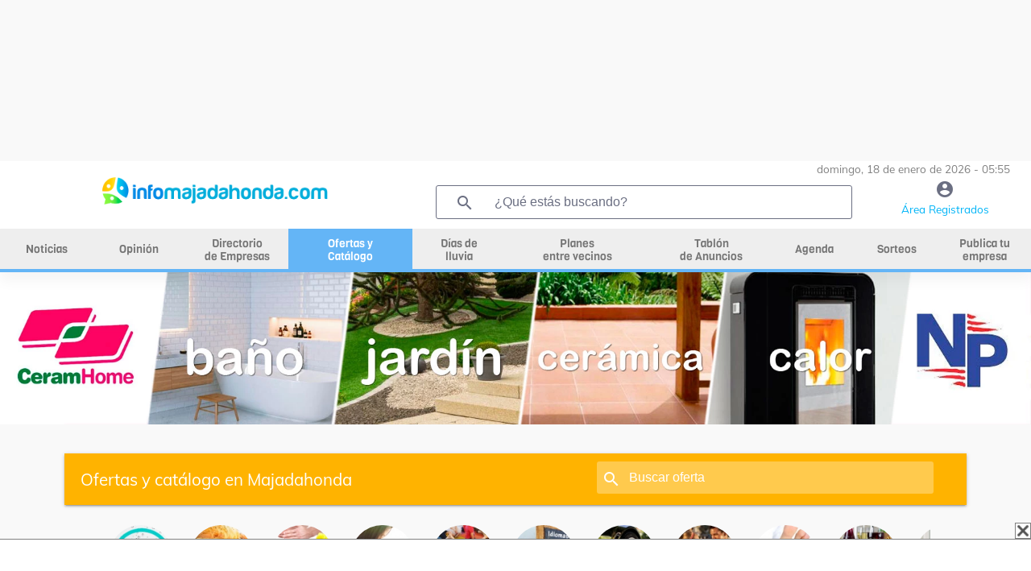

--- FILE ---
content_type: text/html; charset=UTF-8
request_url: https://infomajadahonda.com/ofertas-cupones/fisioaquatiq_46446/regala-salud-con-fisioaquatiq_08486/Salud-en-majadahonda
body_size: 17974
content:


<!DOCTYPE html>
<html class="loading" lang="es" data-textdirection="ltr">
<head>
    <meta name="viewport" content="width=device-width, initial-scale=1.0">
    <meta name="language" content="Spanish">
    <meta charset="utf-8">
    <title>Ofertas y catálogo descuento en Majadahonda</title>
        <meta name="description" content="Descuentos y Ofertas de tiendas, restaurantes y empresas en Majadahonda: promociones, vales descuento, códigos
                promocionales, regalos... Promociones actualizadas en Restaurantes, Estética, Ocio, Salud, Tiendas, Óptica, Reformas y profesionales...">
    <meta property="og:title" content="Ofertas y catálogo descuento en Majadahonda" />   <meta property="og:image:alt" content="Ofertas y catálogo descuento en Majadahonda" />   <meta property="og:image" content="https://infomajadahonda.com/resources/uploads/company/4122/lenainfoboadillaotono1600873327bZ9c0UgBDD_LzMdIz9MRB.jpg" /><meta property="og:description" content="Descuentos y Ofertas de tiendas, restaurantes y empresas en Majadahonda: promociones, vales descuento, códigos
                promocionales, regalos... Promociones actualizadas en Restaurantes, Estética, Ocio, Salud, Tiendas, Óptica, Reformas y profesionales..." /><meta property="og:type" content="website" /><meta property="og:url" content="https://infomajadahonda.com/ofertas-cupones/fisioaquatiq_46446/regala-salud-con-fisioaquatiq_08486/Salud-en-majadahonda" />
    <link rel="icon" type="image/x-icon" href="resources/img/favicon.ico" />
    

    

    <base href="/">

    <script async src="https://pagead2.googlesyndication.com/pagead/js/adsbygoogle.js?client=ca-pub-2392485435172949" crossorigin="anonymous"></script>
    <script src="https://www.google.com/recaptcha/api.js?render=6Ld4GUcaAAAAAClqh4-L4G9aP-vQEDNPsfJLpd3J" async defer></script>

    <link rel="stylesheet" type="text/css" href="resources/fonts/fontawesome-6.0.0.css">

<link rel="stylesheet" type="text/css" href="resources/css/materialize-1.0.0.css">


<link rel="preload" href="resources/css/splide-core.min-3.2.2.css" as="style" onload="this.onload=null;this.rel='stylesheet'">
<noscript><link rel="stylesheet" href="resources/css/splide-core.min-3.2.2.css"></noscript>


<link rel="preload" href="resources/css/splide.min-3.2.2.css" as="style" onload="this.onload=null;this.rel='stylesheet'">
<noscript><link rel="stylesheet" href="resources/css/splide.min-3.2.2.css"></noscript>

<link rel="preload" href="resources/css/jquery-ui.min-1.12.1.css" as="style" onload="this.onload=null;this.rel='stylesheet'">
<noscript><link rel="stylesheet" href="resources/css/jquery-ui.min-1.12.1.css"></noscript>


<link rel="preload" href="resources/css/perfect-scrollbar.css" as="style" onload="this.onload=null;this.rel='stylesheet'">
<noscript><link rel="stylesheet" href="resources/css/perfect-scrollbar.css"></noscript>

<link rel="stylesheet" type="text/css" href="resources/css/style.css">

    <link rel="preload" href="resources/css/style-horizontal.css" as="style" onload="this.onload=null;this.rel='stylesheet'">
    <noscript><link rel="stylesheet" href="resources/css/style-horizontal.css"></noscript>

<link rel="stylesheet" type="text/css" href="resources/fonts/MaterialIcons.css">

<link rel="stylesheet" type="text/css" href="resources/fonts/Muli.css">

<link rel="stylesheet" type="text/css" href="resources/css/mycss.css?v=17">


<script src="resources/js/jquery-3.4.1.min.js" type="text/javascript" ></script>
<script src="resources/js/jquery-ui.min-1.12.1.js" type="text/javascript" defer></script>
<script src="resources/js/materialize.min-1.0.0.js" type="text/javascript" defer></script>
<script src="resources/js/perfect-scrollbar.min-1.4.0.js" type="text/javascript" ></script>
<script src="resources/js/splide.min-3.2.2.js" type="text/javascript" defer></script>
<script src="resources/js/plugins.js" type="text/javascript" defer></script>
<script src="resources/js/my.js?v=19" type="text/javascript" ></script>




    <!-- Global site tag (gtag.js) - Google Analytics -->
			<script async src='https://www.googletagmanager.com/gtag/js?id=G-RMSR2VBPWQ'></script>
			<script>
			  window.dataLayer = window.dataLayer || [];
			  function gtag(){dataLayer.push(arguments);}
			  gtag('js', new Date());

			  gtag('config', 'G-RMSR2VBPWQ');
			</script><script async src="https://ssm.codes/smart-tag/infomajadahondacom-1.js"></script>
<script>
            function detectDevice() {
                windowWidth = window.innerWidth;
                var device = 'desktop';
                if(windowWidth < 768){ //mobile
                    device = 'mobile';
                }else if(windowWidth >= 768 && windowWidth <= 1024) {
                    device = 'tablet';
                }
                return device;
            }
        </script><script async='async' src='https://securepubads.g.doubleclick.net/tag/js/gpt.js'></script>
        <script>
            var googletag = googletag || {};
            googletag.cmd = googletag.cmd || [];
        </script><script>
                    if (detectDevice() == 'mobile') {
                        googletag.cmd.push(function() {
			    googletag.defineSlot('/22712567233/infomajadahonda/infomajadahonda_catfish', [[300, 75], [320, 100], [320, 50], [300, 50], [300, 100]], 'div-gpt-ad-1725447916514-0').addService(googletag.pubads());
			    googletag.pubads().enableSingleRequest();
                            googletag.enableServices();
                        });
                    }
                    else if (detectDevice() == 'tablet') {
                            googletag.cmd.push(function() {
                            googletag.defineSlot('/22712567233/infomajadahonda/infomajadahonda_catfish', [[728, 90]], 'div-gpt-ad-1725447916514-0').addService(googletag.pubads());
			    googletag.pubads().enableSingleRequest();
                            googletag.enableServices();
                            });
                    }
                    else {
                        googletag.cmd.push(function() {
                            googletag.defineSlot('/22712567233/infomajadahonda/infomajadahonda_catfish', [[970, 90], [728, 90], [990, 90], [980, 90]], 'div-gpt-ad-1725447916514-0').addService(googletag.pubads());
			    googletag.pubads().enableSingleRequest();
                            googletag.enableServices();
                        });
                    }
</script>
            
    <!-- Meta Pixel Code -->
    <script>
        !function(f,b,e,v,n,t,s)
        {if(f.fbq)return;n=f.fbq=function(){n.callMethod?
            n.callMethod.apply(n,arguments):n.queue.push(arguments)};
            if(!f._fbq)f._fbq=n;n.push=n;n.loaded=!0;n.version='2.0';
            n.queue=[];t=b.createElement(e);t.async=!0;
            t.src=v;s=b.getElementsByTagName(e)[0];
            s.parentNode.insertBefore(t,s)}(window, document,'script',
            'https://connect.facebook.net/en_US/fbevents.js');
        fbq('init', '1579240898887326');
        fbq('track', 'PageView');
    </script>
    <noscript><img height="1" width="1" style="display:none"
                   src="https://www.facebook.com/tr?id=1579240898887326&ev=PageView&noscript=1"
        /></noscript>
    <!-- End Meta Pixel Code -->

    </head>
<body class="vertical-layout page-header-light vertical-menu-collapsible vertical-gradient-menu" data-open="click" data-menu="vertical-gradient-menu">


<!-- Modal Structure -->
<div id="modal_box" class="modal" >
    <div class="modal-content" style="text-align: center;">
        <p id="modal_box_text"></p>
    </div>
    <div id="modal_box_close_button" class="modal-footer" style="display: none;">
        <button class="modal-action modal-close waves-effect waves-green btn-flat">ACEPTAR</button>
    </div>
</div>
<div id="loading" class="modal" >
    <div class="modal-content" style="text-align: center;">
        <p id="loading_text">Espere por favor...</p>
        <div class="progress"><div class="indeterminate"></div></div>
    </div>
</div>
<!-- Modal confirm-->
<div id="modal_box_confirm" class="modal">
    <div class="modal-content" style="text-align: center;">
        <p id="modal_box_confirm_text"></p>
    </div>
    <div class="modal-footer">
        <button type="button" id="modal_box_confirm_ok" class="btn btn-default modal-close mr-2">Aceptar</button>
        <button type="button" class="btn btn-default modal-close mr-2">Cancelar</button>
    </div>
</div>

<div style="text-align:center; ">
    <div id="banner_header_1" class="text-center"><style>
                .banner_header_1_responsive { max-width:100%;width:100%;height:90px}
                @media(min-width: 993px) { .banner_header_1_responsive { height: 200px } }
            </style>
        <!-- horizontal -->
        <ins class="adsbygoogle banner_header_1_responsive"
             style="display:block;max-width:100%;width:100%;"
             data-ad-client="ca-pub-2392485435172949"
             data-ad-slot="4710959561"></ins>
        <script>
            (adsbygoogle = window.adsbygoogle || []).push({});
        </script>
        </div></div>

<!-- BEGIN: Header-->
<header class="page-topbar" id="header">
    <div class="navbar navbar-fixed">
        <nav id="navbar" class="navbar-main navbar-color nav-collapsible sideNav-lock navbar-dark white" style="width: 100%;">
            <div class="row">
                <div class="col s12 text-right padding-0 pr-2" style="max-height: 30px; color:grey;font-size: 0.9rem;">
                    domingo, 18 de enero de 2026 - 05:55                </div>
                <div class="col s2 hide-on-large-only" style="padding-left: 0;">
                    <a class="sidenav-trigger btn-medium transparent" style="cursor: pointer; height: 40px; line-height: 34px; margin-top: 12px; margin-right:20px;" href="#" data-target="slide-out">
                        <i class="material-icons" style="line-height: 10px!important; color: #009fb8">menu</i>
                    </a>
                </div>
                <div class="col s8 m8 l5 logo_centrado" style="max-height: 70px; ">
                    <a href="/"><img style="width: 100%;height:auto;max-height: 53px;max-width:280px; vertical-align: middle;" src="resources/img/logo_3.png" alt="logo"></a>
                </div>
                <div class="col l5 hide-on-med-and-down pr-2">
                    <div class="header-search-wrapper w100" style="margin-left: 0;">
                        <i class="material-icons" style="color: #6b6f82;">search</i>
                        <input id="find_global" onkeypress="findGlobal(event, this.value)" value="" class="header-search-input z-depth-2 text-input" style="border:1px solid;" type="text"  placeholder="¿Qué estás buscando?">
                    </div>
                </div>
                <div class="col s2 m2 l2 center">
                    <a href="user"><i class="material-icons color-gris" style="line-height: 30px!important; height: 30px;">account_circle</i><span class="color-azul-agenda hide-on-med-and-down" style="font-size: 0.9rem">Área Registrados</span></a>
                </div>
            </div>
        </nav>


        <!-- MENU HORIZONTAL PRINCIPAL -->
        <nav class="white hide-on-med-and-down" id="horizontal-nav" style="height: 50px; line-height: 50px;">
            <div class="center grey lighten-3 nav-wrapper">
                <ul class="left hide-on-med-and-down" style="width:100%;" id="ul-horizontal-nav" data-menu="menu-navigation">
                    <li style="width:9%;"><a class="menu_horizontal " href="noticias"><span>Noticias</span></a></li>
                    <li style="width:9%;"><a class="menu_horizontal " href="opinion"><span>Opinión</span></a></li>
                    <li style="width:10%;"><a class="menu_horizontal menu-dos-lineas  " href="empresas"><span>Directorio <br>de Empresas</span></a></li>
                    <li style="width:12%;"><a class="menu_horizontal menu-dos-lineas menu_horizontal_selected" href="ofertas-cupones"><span>Ofertas y <br>Catálogo</span></a></li>
                    <li style="width:9%;"><a class="menu_horizontal menu-dos-lineas " href="dias-de-lluvia"><span>Días de <br>lluvia</span></a></li>
                    <li style="width:14%;"><a class="menu_horizontal menu-dos-lineas " href="planes"><span>Planes <br>entre vecinos</span></a></li>
                    <li style="width:12%;"><a class="menu_horizontal menu-dos-lineas " href="tablon" data-target="menu_anuncios"><span>Tablón <br>de Anuncios</span></a></li>
                                        <li style="width:8%;"><a class="menu_horizontal " href="agenda"><span>Agenda</span></a></li>
                                        <li style="width:8%;"><a class="menu_horizontal " href="sorteos"><span>Sorteos</span></a></li>
                    <li style="width:9%;"><a class="menu_horizontal menu-dos-lineas " href="publica-tu-empresa"><span>Publica tu empresa</span></a></li>
                </ul>
            </div>
            <div class="menu_horizontal_selected" style="position: relative; width:100%; height: 4px; "></div>
        </nav>

    </div>
</header>
<!-- END: Header-->

<!-- banner 2 de debajo del menu -->
<div style="text-align:center;">
    <a href="https://infoboadilla.com/empresas/obras-y-reformas/NICOLAS-PASTOR-S.L-en-Material-de-Construccion-en-boadilla-del-monte" target="_blank" onclick="eventClickBanner('21035')"><script>changeBanner("banner_header_2", 'alquilerherramientas_pK4j72bCpA.webp,nicolaspastorceramhome2_geRRQVwL9p.webp,nicolaspastorceramhome_IpizdBTd7k.webp');</script><img alt="banner" loading="lazy" id="banner_header_2" src="resources/uploads/banners/alquilerherramientas_pK4j72bCpA.webp" style="max-width:100%;"></a></div>

<!-- BEGIN: SideNav MENU LATERAL MOVIL-->
<aside class="sidenav-main nav-expanded nav-lock nav-collapsible sidenav-fixed hide-on-large-only">
    <ul class="sidenav sidenav-collapsible leftside-navigation collapsible sidenav-fixed hide-on-large-only menu-shadow" id="slide-out" data-menu="menu-navigation" data-collapsible="menu-accordion">
        <li class="bold"><a href="user"><i class="material-icons"><img style="width: 20px;" src="resources/img/icon-editar-perfil.png" alt="menu"></i><span>ÁREA DE REGISTRADOS</span></a></li>

        <li class="bold"><a class="" href="noticias"><i class="material-icons"><img alt="noticias" style="width: 20px;" src="resources/img/icon-noticias-40x40.png"></i><span>NOTICIAS</span></a></li>
        <li class="bold"><a class="" href="opinion"><i class="material-icons"><img alt="opinion" style="width: 20px;" src="resources/img/icon-opinion.png"></i><span class="menu-title" data-i18n="">OPINIÓN</span></a></li>
        <li class="bold"><a class="" href="empresas"><i class="material-icons"><img alt="empresas" style="width: 20px;" src="resources/img/icon-empresas-40x40.png"></i><span>DIRECTORIO DE EMPRESAS</span></a></li>
        <li class="bold"><a class="gradient-45deg-amber-amber" href="ofertas-cupones"><i class="material-icons"><img alt="ofertas" style="width: 20px;" src="resources/img/icon-ofertas.png"></i><span>OFERTAS Y CATÁLOGO</span></a></li>
        <li class="bold"><a class=""  href="dias-de-lluvia"><i class="material-icons"><img alt="dias de lluvia" style="width: 20px;" src="resources/img/icon-lluvia-40x40.png"></i><span>DÍAS DE LLUVIA</span></a></li>
        <li class="bold"><a class="" href="planes"><i class="material-icons"><img alt="planes" style="width: 20px;" src="resources/img/icon-planes.png"></i><span>PLANES ENTRE VECINOS</span></a></li>
        <li class="bold"><a class="" href="tablon"><i class="material-icons"><img alt="tablón" style="width: 20px;" src="resources/img/icon-tablon-40x40.png"></i><span class="menu-title" data-i18n="">TABLÓN DE ANUNCIOS</span></a></li>
        <li class="bold"><a class="" href="tablon/tablon-inmobiliario-en-majadahonda"><i class="material-icons"><img alt="tablón inmobiliario" style="width: 20px;" src="resources/img/icon-tabloninmo-40x40.png"></i><span class="menu-title" data-i18n="">TABLÓN INMOBILIARIO</span></a></li>
                <li class="bold"><a class="" href="agenda"><i class="material-icons"><img alt="agenda" style="width: 20px;" src="resources/img/icon-agenda-40x40.png"></i><span>AGENDA</span></a></li>
        <li class="bold"><a class="" href="sorteos"><i class="material-icons"><img alt="agenda" style="width: 20px;" src="resources/img/icon-sorteos-40x40.png"></i><span>SORTEOS</span></a></li>

        <li class="navigation-header"><span class="navigation-header-text">DIRECTORIO</span><i class="navigation-header-icon material-icons">more_horiz</i></li>

        <li class="bold"><a class="" href="publica-tu-empresa"><i class="material-icons"><img alt="publica tu empresa" style="width: 20px;" src="resources/img/icon-publica-tu-empresa.png"></i><span>Publica tu empresa</span></a></li>
        <li class="bold"><a href="empresas/Alojamiento/majadahonda"><i class="material-icons"><img alt="alojamiento" style="width: 20px;" src="resources/img/icon-alojamiento.png"></i><span>Alojamiento</span></a></li>
        <li class="bold"><a href="empresas/Bares-Restaurantes/majadahonda"><i class="material-icons"><img alt="bares y restaurantes" style="width: 20px;" src="resources/img/icon-restaurantes.png"></i><span>Bares y restaurantes</span></a></li>
        <li class="bold"><a href="empresas/Deporte/majadahonda"><i class="material-icons"><img alt="deporte" style="width: 20px;" src="resources/img/icon-deporte.png"></i><span>Deporte</span></a></li>
        <li class="bold"><a href="empresas/Educacion/majadahonda"><i class="material-icons"><img alt="educación" style="width: 20px;" src="resources/img/icon-educacion.png"></i><span>Educación</span></a></li>
        <li class="bold"><a href="empresas/Industria/majadahonda"><i class="material-icons"><img alt="industria" style="width: 20px;" src="resources/img/icon-industria.png"></i><span>Industria</span></a></li>
        <li class="bold"><a href="empresas/Inmobiliarias/majadahonda"><i class="material-icons"><img alt="Inmobiliarias" style="width: 20px;" src="resources/img/icon-inmobiliaria.png"></i><span>Inmobiliarias</span></a></li>
        <li class="bold"><a href="empresas/Motor/majadahonda"><i class="material-icons"><img alt="motor" style="width: 20px;" src="resources/img/icon-motor.png"></i><span>Motor</span></a></li>
        <li class="bold"><a href="empresas/Obras-y-Reformas/majadahonda"><i class="material-icons"><img alt="obras y reformas" style="width: 20px;" src="resources/img/icon-obras-reformas.png"></i><span>Obras y Reformas</span></a></li>
        <li class="bold"><a href="empresas/Ocio/majadahonda"><i class="material-icons"><img alt="ocio" style="width: 20px;" src="resources/img/icon-ocio.png"></i><span>Ocio</span></a></li>
        <li class="bold"><a href="empresas/Reparaciones/majadahonda"><i class="material-icons"><img  alt="reparaciones" style="width: 20px;" src="resources/img/icon-reparaciones.png"></i><span>Reparaciones</span></a></li>
        <li class="bold"><a href="empresas/Salud-y-Estetica/majadahonda"><i class="material-icons"><img  alt="salud y estética" style="width: 20px;" src="resources/img/icon-salud-estetica.png"></i><span>Salud y Estética</span></a></li>
        <li class="bold"><a href="empresas/Servicios/majadahonda"><i class="material-icons"><img alt="servicios" style="width: 20px;" src="resources/img/icon-servicios.png"></i><span>Servicios</span></a></li>
        <li class="bold"><a href="empresas/tiendas/majadahonda"><i class="material-icons"><img alt="tiendas" style="width: 20px;" src="resources/img/icon-tiendas.png"></i><span>Tiendas</span></a></li>
                <li class="bold"><a href="consultas-presupuestos"><i class="material-icons"><img alt="consultas y presupuestos" style="width: 20px;" src="resources/img/icon-consultas-presupuestos.png"></i><span>Consultas y presupuestos</span></a></li>
        <li class="bold"><a href="busqueda"><i class="material-icons"><img alt="buscador" style="width: 20px;" src="resources/img/lupa.png"></i><span>Buscador</span></a></li>
        <li class="bold"><a href="empresas"><i class="material-icons"><img alt="ver todas" style="width: 20px;" src="resources/img/icon-ver-mas.png"></i><span>Ver Todas</span></a></li>

        <li class="navigation-header"><span class="navigation-header-text">SERVICIOS</span><i class="navigation-header-icon material-icons">more_horiz</i></li>
        <li class="bold"><a href="agenda"><i class="material-icons"><img alt="agenda cultural" style="width: 20px;" src="resources/img/icon-agenda-40x40.png"></i><span>Agenda Cultural</span></a></li>
        <li class="bold"><a href="quenecesitas"><i class="material-icons"><img alt="que necesitas" style="width: 20px;" src="resources/img/icono-que-necesitas.png"></i><span>¿Qué Necesitas?</span></a></li>

        <li class="navigation-header"><span class="navigation-header-text">INFOMUNICIPIOS</span><i class="navigation-header-icon material-icons">more_horiz</i></li>
        <li class="bold"><a href="https://infoboadilla.com/"><i class="material-icons"><img alt="InfoBoadilla" style="width: 20px;" src="resources/img/icon-portales.png"></i><span>InfoBoadilla</span></a></li>
        <li class="bold"><a href="https://infolasrozas.com/"><i class="material-icons"><img alt="InfoLasRozas" style="width: 20px;" src="resources/img/icon-portales.png"></i><span>InfoLasRozas</span></a></li>
        <li class="bold"><a href="https://infomajadahonda.com/"><i class="material-icons"><img alt="InfoMajadahonda" style="width: 20px;" src="resources/img/icon-portales.png"></i><span>InfoMajadahonda</span></a></li>
        <li class="bold"><a href="https://infopozuelo.com/"><i class="material-icons"><img alt="InfoPozuelo" style="width: 20px;" src="resources/img/icon-portales.png"></i><span>InfoPozuelo</span></a></li>
        <li class="bold"><a href="https://infovillanueva.com/"><i class="material-icons"><img alt="InfoVillanueva" style="width: 20px;" src="resources/img/icon-portales.png"></i><span>InfoVillanueva</span></a></li>
        <li class="bold"><a href="anunciate"><i class="material-icons"><img alt="anúnciate" style="width: 20px;" src="resources/img/icon-anunciarse.png"></i><span>ANÚNCIATE</span></a></li>
    </ul>
</aside>
<!-- END: SideNav MENU LATERAL MOVIL-->


<main>
    <div id="main" role="main">
        <div class="container" id="container">
            <div class="section">
                <div class="row">

<div class="col s12 navbar pt-2">
    <nav>
        <div class="nav-wrapper amber darken-1">
            <div class="hide-on-small-only">
                <a href="ofertas-cupones">
                    <ul class="col s7 nabvar-list left" style="padding-left:20px;">
                        <li><span class="letra_sub_cab_ofertas">Ofertas y catálogo en Majadahonda</span></li>
                    </ul>
                </a>
                <div class="col s5 header-search-wrapper"><i class="material-icons" style="left:14px">search</i>
                    <input class="header-search-input z-depth-2" style="padding-left:40px; width: 82%;" type="text" id="find_search_total" placeholder="Buscar oferta" value="" onkeypress="findSection(event, this.value, 'offers')">
                </div>
            </div>
            <div class="row hide-on-med-and-up">
                <div class="col s12 div_icono_texto pr-5 pl-5">
                    <i class="material-icons mr-2" onclick="findSection('find', document.getElementById('find_search_total_mv').value, 'offers')">search</i>
                    <span id="find_search_total_mv_txt" style="font-size: 14px" onclick="$('#find_search_total_mv').show();$('#find_search_total_mv_txt').hide();">Ofertas y catálogo en Majadahonda</span>
                    <input class="header-search-input z-depth-2 mt-2" style="display: none;padding-left: 10px;" type="text" id="find_search_total_mv" placeholder="Buscar oferta" value="" onkeypress="findSection(event, this.value, 'offers')">
                </div>
            </div>
        </div>
    </nav>
</div>
<div class="col s12">
    <div id="lista_bolas_cate" class="splide pt-2 pl-4 pr-4 mb-3">
        <div class="splide__track">
            <ul class="splide__list">
                                    <li class="splide__slide" style="text-align: center;">
                        <a href="ofertas-cupones/dias-de-lluvia-en-majadahonda">
                            <img alt="Días de lluvia" loading="lazy" src="resources/uploads/offers_category/1/cuponesdiasdelluvia_1NjJdetsPP.webp" class="img-responsive-80 circular-square">
                            <p style="text-align: center; margin-bottom: 0; font-size: 0.8em; font-weight: bold;color: #6b6f82">Días de lluvia</p>
                        </a>
                    </li>
                                    <li class="splide__slide" style="text-align: center;">
                        <a href="ofertas-cupones/restaurantes-en-majadahonda">
                            <img alt="Restaurantes" loading="lazy" src="resources/uploads/offers_category/745/ofertasrestaurantes_K7mxfoF4Zu.webp" class="img-responsive-80 circular-square">
                            <p style="text-align: center; margin-bottom: 0; font-size: 0.8em; font-weight: bold;color: #6b6f82">Restaurantes</p>
                        </a>
                    </li>
                                    <li class="splide__slide" style="text-align: center;">
                        <a href="ofertas-cupones/estetica-y-belleza-en-majadahonda">
                            <img alt="Estética y Belleza" loading="lazy" src="resources/uploads/offers_category/748/ofertasesteticabelleza_WtMRob8y9Y.webp" class="img-responsive-80 circular-square">
                            <p style="text-align: center; margin-bottom: 0; font-size: 0.8em; font-weight: bold;color: #6b6f82">Estética y Belleza</p>
                        </a>
                    </li>
                                    <li class="splide__slide" style="text-align: center;">
                        <a href="ofertas-cupones/Ocio-en-majadahonda">
                            <img alt="Ocio" loading="lazy" src="resources/uploads/offers_category/740/ofertasocio_ZjtSlogyMD.webp" class="img-responsive-80 circular-square">
                            <p style="text-align: center; margin-bottom: 0; font-size: 0.8em; font-weight: bold;color: #6b6f82">Ocio</p>
                        </a>
                    </li>
                                    <li class="splide__slide" style="text-align: center;">
                        <a href="ofertas-cupones/Campamentos-y-Ocio-Infantil-en-majadahonda">
                            <img alt="Campamentos y Ocio Infantil" loading="lazy" src="resources/uploads/offers_category/1130/ofertascampamentosocioinfantil_lHbz0qh9pi.webp" class="img-responsive-80 circular-square">
                            <p style="text-align: center; margin-bottom: 0; font-size: 0.8em; font-weight: bold;color: #6b6f82">Campamentos y Ocio Infantil</p>
                        </a>
                    </li>
                                    <li class="splide__slide" style="text-align: center;">
                        <a href="ofertas-cupones/Cursos-y-Educacion-en-majadahonda">
                            <img alt="Cursos y Educación" loading="lazy" src="resources/uploads/offers_category/897/ofertaseducacioncursos_fdJJFIgEfR.webp" class="img-responsive-80 circular-square">
                            <p style="text-align: center; margin-bottom: 0; font-size: 0.8em; font-weight: bold;color: #6b6f82">Cursos y Educación</p>
                        </a>
                    </li>
                                    <li class="splide__slide" style="text-align: center;">
                        <a href="ofertas-cupones/Motor-en-majadahonda">
                            <img alt="Motor" loading="lazy" src="resources/uploads/offers_category/744/ofertasmotor_0fQkxRyujR.webp" class="img-responsive-80 circular-square">
                            <p style="text-align: center; margin-bottom: 0; font-size: 0.8em; font-weight: bold;color: #6b6f82">Motor</p>
                        </a>
                    </li>
                                    <li class="splide__slide" style="text-align: center;">
                        <a href="ofertas-cupones/Deporte-en-majadahonda">
                            <img alt="Deporte" loading="lazy" src="resources/uploads/offers_category/749/ofertasdeporte_uCASNVPRcW.webp" class="img-responsive-80 circular-square">
                            <p style="text-align: center; margin-bottom: 0; font-size: 0.8em; font-weight: bold;color: #6b6f82">Deporte</p>
                        </a>
                    </li>
                                    <li class="splide__slide" style="text-align: center;">
                        <a href="ofertas-cupones/Salud-en-majadahonda">
                            <img alt="Salud" loading="lazy" src="resources/uploads/offers_category/756/ofertassalud_rPlrieVhDE.webp" class="img-responsive-80 circular-square">
                            <p style="text-align: center; margin-bottom: 0; font-size: 0.8em; font-weight: bold;color: #6b6f82">Salud</p>
                        </a>
                    </li>
                                    <li class="splide__slide" style="text-align: center;">
                        <a href="ofertas-cupones/Alimentacion-y-Gourmet-en-majadahonda">
                            <img alt="Alimentación y Gourmet" loading="lazy" src="resources/uploads/offers_category/751/ofertasalimentaciongourmet_2_j7v9qDk1DR.webp" class="img-responsive-80 circular-square">
                            <p style="text-align: center; margin-bottom: 0; font-size: 0.8em; font-weight: bold;color: #6b6f82">Alimentación y Gourmet</p>
                        </a>
                    </li>
                                    <li class="splide__slide" style="text-align: center;">
                        <a href="ofertas-cupones/Animales-en-majadahonda">
                            <img alt="Animales" loading="lazy" src="resources/uploads/offers_category/757/veterinarios_cuidado_animales_residencias_caninas_felinas_ogDZ8TFN0j.webp" class="img-responsive-80 circular-square">
                            <p style="text-align: center; margin-bottom: 0; font-size: 0.8em; font-weight: bold;color: #6b6f82">Animales</p>
                        </a>
                    </li>
                                    <li class="splide__slide" style="text-align: center;">
                        <a href="ofertas-cupones/Autoescuelas-en-majadahonda">
                            <img alt="Autoescuelas" loading="lazy" src="resources/uploads/offers_category/927/autoescuelas_aprender_conducir_sacarse_el_carnet_8tZVq1KfKW.webp" class="img-responsive-80 circular-square">
                            <p style="text-align: center; margin-bottom: 0; font-size: 0.8em; font-weight: bold;color: #6b6f82">Autoescuelas</p>
                        </a>
                    </li>
                                    <li class="splide__slide" style="text-align: center;">
                        <a href="ofertas-cupones/Casa-Hogar-en-majadahonda">
                            <img alt="Casa Hogar" loading="lazy" src="resources/uploads/offers_category/743/ofertascasahogar_SPnu6AF7hE.webp" class="img-responsive-80 circular-square">
                            <p style="text-align: center; margin-bottom: 0; font-size: 0.8em; font-weight: bold;color: #6b6f82">Casa Hogar</p>
                        </a>
                    </li>
                                    <li class="splide__slide" style="text-align: center;">
                        <a href="ofertas-cupones/Comida-Preparada-en-majadahonda">
                            <img alt="Comida Preparada" loading="lazy" src="resources/uploads/offers_category/906/comida_preparada_tiendas_us7oTz1pzr.webp" class="img-responsive-80 circular-square">
                            <p style="text-align: center; margin-bottom: 0; font-size: 0.8em; font-weight: bold;color: #6b6f82">Comida Preparada</p>
                        </a>
                    </li>
                                    <li class="splide__slide" style="text-align: center;">
                        <a href="ofertas-cupones/Floristerias-en-majadahonda">
                            <img alt="Floristerías" loading="lazy" src="resources/uploads/offers_category/934/floristerias_ramos_D4oO45Y23R.webp" class="img-responsive-80 circular-square">
                            <p style="text-align: center; margin-bottom: 0; font-size: 0.8em; font-weight: bold;color: #6b6f82">Floristerías</p>
                        </a>
                    </li>
                                    <li class="splide__slide" style="text-align: center;">
                        <a href="ofertas-cupones/herbolarios-en-majadahonda">
                            <img alt="Herbolarios" loading="lazy" src="resources/uploads/offers_category/1136/herbolarios_tiendas_naturales_ecotiendas_skiMbgaBa1.webp" class="img-responsive-80 circular-square">
                            <p style="text-align: center; margin-bottom: 0; font-size: 0.8em; font-weight: bold;color: #6b6f82">Herbolarios</p>
                        </a>
                    </li>
                                    <li class="splide__slide" style="text-align: center;">
                        <a href="ofertas-cupones/informatica-y-accesorios-en-majadahonda">
                            <img alt="Informática y Accesorios" loading="lazy" src="resources/uploads/offers_category/1134/informaticaaccesoriosgadgetsgaming_PsNVvwWu5Q.webp" class="img-responsive-80 circular-square">
                            <p style="text-align: center; margin-bottom: 0; font-size: 0.8em; font-weight: bold;color: #6b6f82">Informática y Accesorios</p>
                        </a>
                    </li>
                                    <li class="splide__slide" style="text-align: center;">
                        <a href="ofertas-cupones/Jardin-y-Piscina-en-majadahonda">
                            <img alt="Jardín y Piscina" loading="lazy" src="resources/uploads/offers_category/930/ofertasjardinpiscina_8VxUBMjAOc.webp" class="img-responsive-80 circular-square">
                            <p style="text-align: center; margin-bottom: 0; font-size: 0.8em; font-weight: bold;color: #6b6f82">Jardín y Piscina</p>
                        </a>
                    </li>
                                    <li class="splide__slide" style="text-align: center;">
                        <a href="ofertas-cupones/Jugueterias-en-majadahonda">
                            <img alt="Jugueterías" loading="lazy" src="resources/uploads/offers_category/877/ofertasjugueterias_inYyFGZweh.webp" class="img-responsive-80 circular-square">
                            <p style="text-align: center; margin-bottom: 0; font-size: 0.8em; font-weight: bold;color: #6b6f82">Jugueterías</p>
                        </a>
                    </li>
                                    <li class="splide__slide" style="text-align: center;">
                        <a href="ofertas-cupones/Moda-y-complementos-en-majadahonda">
                            <img alt="Moda y complementos" loading="lazy" src="resources/uploads/offers_category/754/ofertasmoda_I04NeXfP9R.webp" class="img-responsive-80 circular-square">
                            <p style="text-align: center; margin-bottom: 0; font-size: 0.8em; font-weight: bold;color: #6b6f82">Moda y complementos</p>
                        </a>
                    </li>
                                    <li class="splide__slide" style="text-align: center;">
                        <a href="ofertas-cupones/Obras-y-Reformas-en-majadahonda">
                            <img alt="Obras y Reformas" loading="lazy" src="resources/uploads/offers_category/742/reformas_tarima_toldos_pintores_jjNU8vudxG.webp" class="img-responsive-80 circular-square">
                            <p style="text-align: center; margin-bottom: 0; font-size: 0.8em; font-weight: bold;color: #6b6f82">Obras y Reformas</p>
                        </a>
                    </li>
                                    <li class="splide__slide" style="text-align: center;">
                        <a href="ofertas-cupones/optica-y-audicion-en-majadahonda">
                            <img alt="Óptica y Audición" loading="lazy" src="resources/uploads/offers_category/747/ofertasoptica_P5bpO6Z5Kc.webp" class="img-responsive-80 circular-square">
                            <p style="text-align: center; margin-bottom: 0; font-size: 0.8em; font-weight: bold;color: #6b6f82">Óptica y Audición</p>
                        </a>
                    </li>
                                    <li class="splide__slide" style="text-align: center;">
                        <a href="ofertas-cupones/Papelerias-y-Manualidades-en-majadahonda">
                            <img alt="Papelerías y Manualidades" loading="lazy" src="resources/uploads/offers_category/805/ofertaspapeleriaescolar_SIU4zt3IvM.webp" class="img-responsive-80 circular-square">
                            <p style="text-align: center; margin-bottom: 0; font-size: 0.8em; font-weight: bold;color: #6b6f82">Papelerías y Manualidades</p>
                        </a>
                    </li>
                                    <li class="splide__slide" style="text-align: center;">
                        <a href="ofertas-cupones/Servicios-Profesionales-en-majadahonda">
                            <img alt="Servicios Profesionales" loading="lazy" src="resources/uploads/offers_category/941/servicios_profesionales_OlbX4a56kt.webp" class="img-responsive-80 circular-square">
                            <p style="text-align: center; margin-bottom: 0; font-size: 0.8em; font-weight: bold;color: #6b6f82">Servicios Profesionales</p>
                        </a>
                    </li>
                                    <li class="splide__slide" style="text-align: center;">
                        <a href="ofertas-cupones/Telefonia-en-majadahonda">
                            <img alt="Telefonía" loading="lazy" src="resources/uploads/offers_category/741/telefonia_movil_YB4ifazZ8o.webp" class="img-responsive-80 circular-square">
                            <p style="text-align: center; margin-bottom: 0; font-size: 0.8em; font-weight: bold;color: #6b6f82">Telefonía</p>
                        </a>
                    </li>
                                    <li class="splide__slide" style="text-align: center;">
                        <a href="ofertas-cupones/Zapaterias-en-majadahonda">
                            <img alt="Zapaterías" loading="lazy" src="resources/uploads/offers_category/964/zapaterias_y_zapaterias_deportivas_wD9oiKG2oF.webp" class="img-responsive-80 circular-square">
                            <p style="text-align: center; margin-bottom: 0; font-size: 0.8em; font-weight: bold;color: #6b6f82">Zapaterías</p>
                        </a>
                    </li>
                            </ul>
        </div>
    </div>
    <div class="col s12" style="background-color: #c8c8c8;">
        <div class="col s12 l5" style="padding-right: 0;">
            <input class="" style="background-color: white;margin-top: 1.1em;margin-bottom: 1.1em;border-bottom: 0;border-radius: 3px;padding-left: 15px;padding-right: 15px;border-right: 2px;border-right-color: red;max-width: 90%;color: #6b6f82;" type="text" name="find_search_category" id="find_search_category" placeholder="¿qué estas buscando?" value="" onkeypress="findSection(event, this.value, 'offers')">
        </div>
        <div class="col s12 m7 l4">
            <select id="find_category_select" class="browser-default" style="background-color: white;margin-top: 1.1em;margin-bottom: 1.1em;border-bottom: 0;color: #6b6f82;">
                <option value="all">Todas las categorías</option>
                <option value="dias-de-lluvia">Días de lluvia</option><option value="restaurantes">Restaurantes</option><option value="estetica-y-belleza">Estética y Belleza</option><option value="Ocio">Ocio</option><option value="Campamentos-y-Ocio-Infantil">Campamentos y Ocio Infantil</option><option value="Cursos-y-Educacion">Cursos y Educación</option><option value="Motor">Motor</option><option value="Deporte">Deporte</option><option value="Salud">Salud</option><option value="Alimentacion-y-Gourmet">Alimentación y Gourmet</option><option value="Animales">Animales</option><option value="Autoescuelas">Autoescuelas</option><option value="Casa-Hogar">Casa Hogar</option><option value="Comida-Preparada">Comida Preparada</option><option value="Floristerias">Floristerías</option><option value="herbolarios">Herbolarios</option><option value="informatica-y-accesorios">Informática y Accesorios</option><option value="Jardin-y-Piscina">Jardín y Piscina</option><option value="Jugueterias">Jugueterías</option><option value="Moda-y-complementos">Moda y complementos</option><option value="Obras-y-Reformas">Obras y Reformas</option><option value="optica-y-audicion">Óptica y Audición</option><option value="Papelerias-y-Manualidades">Papelerías y Manualidades</option><option value="Servicios-Profesionales">Servicios Profesionales</option><option value="Telefonia">Telefonía</option><option value="Zapaterias">Zapaterías</option>            </select>
        </div>
        <div class="col s12 m5 l3" style="text-align: center;">
            <button onclick="findSectionCategory('find', 'offers')" class="waves-effect waves-light  btn blue lighten-2 box-shadow-none border-round" style="margin-top: 1.2em;margin-bottom: 1.1em;">buscar</button>
        </div>
    </div>
</div>

<script>
    $(document).ready(function() {
        //para las bolas
        new Splide('#lista_bolas_cate', {
            fixedWidth: '100px',
            pagination: false,
            padding: {
                right: '0px',
                left: '0px',
            },
        }).mount();
    });
</script>

<div class="col s12">


    <div class="col s12 pt-2">
        <h2 style="color: #ffb300!important; font-weight:bold;">SUPER OFERTAS DE LA SEMANA</h2>
    </div>


                <div class="col s12 m4 pr-1 pl-1 pb-2">
                <div  style="background-color: #c8c8c8; padding: 1em; padding-bottom: 0; padding-top: 0; margin-top: 2em; box-shadow: 0 2px 2px 0 rgba(0, 0, 0, .14), 0 3px 1px -2px rgba(0, 0, 0, .12), 0 1px 5px 0 rgba(0, 0, 0, .2);  border-radius: 2px;">
                    <div style="position: relative;   width: 100%;   padding-top: 75%;">
                        <a href="ofertas-cupones/CUIDATE-MAJADAHONDA/bono-age-glow-4-sesiones_44587/estetica-y-belleza-en-majadahonda">
                                                            <img alt="Bono Age Glow (4 Sesiones)" loading="lazy" style="position:  absolute;top: -1.1rem;left:0; right:0; bottom: 0; margin: auto; max-width: 100%; min-width: 100%; max-height:100%;border-radius: 3px;" src="resources/uploads/company/2391/w50_Bono_Age_Glow_4_sesiones_GPI2n0fYpY.webp">
                                                    </a>
                    </div>
                    <div class="row"  style="position: relative; top: -30px;">
                        <div class="col s5">
                                                            <a href="ofertas-cupones/CUIDATE-MAJADAHONDA/bono-age-glow-4-sesiones_44587/estetica-y-belleza-en-majadahonda">
                                    <img alt="logo Bono Age Glow (4 Sesiones)" loading="lazy" src="resources/uploads/company/2391/cuidate_majadahonda_kV00eWLR1T.webp" style="cursor: pointer; left: -2px!important; box-shadow: 0 4px 8px 0 rgba(0, 0, 0, 0.2), 0 6px 20px 0 rgba(0, 0, 0, 0.19);	position: relative;	top:-10px; left: 18px;	max-width:100%;	border:1px solid;  width: 100%;  height:auto;"  >
                                </a>
                                                    </div>
                        <div class="col s7">
                            <a class="link_white" href="ofertas-cupones/CUIDATE-MAJADAHONDA/bono-age-glow-4-sesiones_44587/estetica-y-belleza-en-majadahonda">
                                <h3 style="font-size: 1em;padding-top: 1.5rem; font-weight:bold;color: white!important; ">
                                    CUÍDATE MAJADAHONDA                                </h3>
                            </a>
                        </div>
                        <div class="col s12 div_icono_texto"><i class="material-icons mr-2" style="color: #fff;">local_offer</i><p style="color: white!important; font-size:1em;">Bono Age Glow (4 Sesiones)</p></div>
                        <div class="col s12" style="margin-left: 0.5em; max-width: 96%; background-color: #e9e9e9; text-align:center;">
                            <a href="ofertas-cupones/CUIDATE-MAJADAHONDA/bono-age-glow-4-sesiones_44587/estetica-y-belleza-en-majadahonda">
                                <p style="font-size: 1.1rem; color: #6b6f82">200</p>
                            </a>
                        </div>
                        <div class="col s12" style="top: 10px;  position: relative;">
                            <p style="color: white!important; font-size:0.9em;">
                                Con nuestro bono de 4 sesiones de Age Glow conseguirás redefinir el óvalo facial, eliminar los signos de la edad y dar luminosidad al rostro.El Bono Age Glow consta de 4 sesiones de&nbsp;Microneedli...                                                            </p>
                        </div>
                        <div class="col s12" style="position: relative; bottom: -30px; border-top: 1px solid #fff;"></div>
                        <div style="position: relative; bottom: -30px;">
                            <div class="col s8">
                                <div class="div_icono_texto">
                                    <i class="material-icons mr-2" style="color: #fff;">location_on</i>
                                    <p style="color: white!important; font-size:0.8em;">
                                        Majadahonda:<br>
                                        C/San Isidro, 9, travesía                                    </p>
                                </div>
                            </div>
                            <div class="col s4">
                                <a href="ofertas-cupones/CUIDATE-MAJADAHONDA/bono-age-glow-4-sesiones_44587/estetica-y-belleza-en-majadahonda" class="waves-effect waves-light  btn white right" style="margin-top: 1.2em;margin-bottom: 1.1em; color:#ffb300">ver más</a>
                            </div>
                        </div>
                    </div>
                </div>
            </div>
                    <div class="col s12 m4 pr-1 pl-1 pb-2">
                <div  style="background-color: #c8c8c8; padding: 1em; padding-bottom: 0; padding-top: 0; margin-top: 2em; box-shadow: 0 2px 2px 0 rgba(0, 0, 0, .14), 0 3px 1px -2px rgba(0, 0, 0, .12), 0 1px 5px 0 rgba(0, 0, 0, .2);  border-radius: 2px;">
                    <div style="position: relative;   width: 100%;   padding-top: 75%;">
                        <a href="ofertas-cupones/centro-penta-nrhb-sl_53301/valoracion-de-suelo-pelvico-gratuita_87055/Salud-en-majadahonda">
                                                            <img alt="Valoración de Suelo Pélvico Gratuita" loading="lazy" style="position:  absolute;top: -1.1rem;left:0; right:0; bottom: 0; margin: auto; max-width: 100%; min-width: 100%; max-height:100%;border-radius: 3px;" src="resources/uploads/company/5244/w50_suelopelvicofisioterapiapalma_nDA663hn0S.webp">
                                                    </a>
                    </div>
                    <div class="row"  style="position: relative; top: -30px;">
                        <div class="col s5">
                                                            <a href="ofertas-cupones/centro-penta-nrhb-sl_53301/valoracion-de-suelo-pelvico-gratuita_87055/Salud-en-majadahonda">
                                    <img alt="logo Valoración de Suelo Pélvico Gratuita" loading="lazy" src="resources/uploads/company/5244/Logo_Penta_actualizado_WVg8HLBgcz.webp" style="cursor: pointer; left: -2px!important; box-shadow: 0 4px 8px 0 rgba(0, 0, 0, 0.2), 0 6px 20px 0 rgba(0, 0, 0, 0.19);	position: relative;	top:-10px; left: 18px;	max-width:100%;	border:1px solid;  width: 100%;  height:auto;"  >
                                </a>
                                                    </div>
                        <div class="col s7">
                            <a class="link_white" href="ofertas-cupones/centro-penta-nrhb-sl_53301/valoracion-de-suelo-pelvico-gratuita_87055/Salud-en-majadahonda">
                                <h3 style="font-size: 1em;padding-top: 1.5rem; font-weight:bold;color: white!important; ">
                                    CENTRO PENTA NRHB S.L.                                </h3>
                            </a>
                        </div>
                        <div class="col s12 div_icono_texto"><i class="material-icons mr-2" style="color: #fff;">local_offer</i><p style="color: white!important; font-size:1em;">Valoración de Suelo Pélvico Gratuita</p></div>
                        <div class="col s12" style="margin-left: 0.5em; max-width: 96%; background-color: #e9e9e9; text-align:center;">
                            <a href="ofertas-cupones/centro-penta-nrhb-sl_53301/valoracion-de-suelo-pelvico-gratuita_87055/Salud-en-majadahonda">
                                <p style="font-size: 1.1rem; color: #6b6f82">Valoración Gratuita</p>
                            </a>
                        </div>
                        <div class="col s12" style="top: 10px;  position: relative;">
                            <p style="color: white!important; font-size:0.9em;">
                                Centro Penta empieza el a&ntilde;o concienciando sobre la importancia del suelo p&eacute;lvico a trav&eacute;s de valoraciones gratuitas durante el mes de enero (valoradas en 70&euro;) No pierdas tu o...                                                            </p>
                        </div>
                        <div class="col s12" style="position: relative; bottom: -30px; border-top: 1px solid #fff;"></div>
                        <div style="position: relative; bottom: -30px;">
                            <div class="col s8">
                                <div class="div_icono_texto">
                                    <i class="material-icons mr-2" style="color: #fff;">location_on</i>
                                    <p style="color: white!important; font-size:0.8em;">
                                        28232:<br>
                                        Calle Copenhague 4 local 109, Edificio Al Andalus                                    </p>
                                </div>
                            </div>
                            <div class="col s4">
                                <a href="ofertas-cupones/centro-penta-nrhb-sl_53301/valoracion-de-suelo-pelvico-gratuita_87055/Salud-en-majadahonda" class="waves-effect waves-light  btn white right" style="margin-top: 1.2em;margin-bottom: 1.1em; color:#ffb300">ver más</a>
                            </div>
                        </div>
                    </div>
                </div>
            </div>
        
        
    

    <div class="col s12 m4 pr-1 pl-1 pt-1 pb-2">
        


<script>

    $(document).ready(function(){
        $( "#send_subscribe" ).submit(function( event ) {
            event.preventDefault();
            grecaptcha.ready(function() {
                grecaptcha.execute('6Ld4GUcaAAAAAClqh4-L4G9aP-vQEDNPsfJLpd3J', {action: 'submit'}).then(function(token) {
                    var send = $( "#send").val();
                    var email_subscribe = $( "#email_subscribe").val();
                    var all_subscribe = $("#all_subscribe").prop('checked')?1:0;
                    var categories = new Array();
                    $("input:checked").each(function() {
                        categories.push($(this).val());
                    });
                    $.ajax({
                        type: 'POST',
                        url:'ajax/sendEmailToSubscribe',
                        datatype: 'json' ,
                        data: {send: send, email_subscribe : email_subscribe, all_subscribe: all_subscribe, categories : categories, 'g-recaptcha-response' : token},
                        success:function(data){
                            if (data != undefined && data != "") {
                                data = JSON.parse(data);
                                if (data.error_code == 0){
                                    $('#modal_box_send_mobile').modal('close');
                                    $( "#email_subscribe").val('');
                                    $( "#interests_block").hide();
                                    notify_msj("Subscrito correctamente", true);
                                } else {
                                    notify_msj("Se ha producido un error", true);
                                }
                            } else {
                                notify_msj("Se ha producido un error", true);
                            }
                        },
                        error:function(data){
                            notify_msj("Se ha producido un error", true);
                        }
                    });
                });
            });
        });
    });


</script>
<form id="send_subscribe">
    <div class="card" style="margin: 0 0 0.5em 0; background-color: #e9e9e9">
        <div class="card-image">
                        <img loading="lazy" alt="suscribirse" src="resources/img/suscribir_ofertas.jpg" style="max-width: 100%;">
        </div>
        <div class="card-content" style="text-align: center;">
            <div class="input-field col s12">
                <input type="email" id="email_subscribe" name="email_subscribe" class="black-text validate white"  style="padding-left: 10px;" required maxlength="50" placeholder="Introduce tu email">
            </div>
            <div>
                <label>
                    <input type="checkbox" id="all_subscribe" name="all_subscribe" checked value="0">
                    <span>Recibir todas las Ofertas</span>
                </label>
                <p onclick="document.getElementById('interests_block').style.display=''" class="blue-text text-lighten-2" style="cursor:pointer; text-decoration: underline;">ó seleciona tus intereses</p>
            </div>
            <div id="interests_block" class="left-align mt-3 mb-2" style="display: none;">
                                    <label class="pl-10"><input type="checkbox" name="interests_subscribe[]" value="1" onclick="document.getElementById('all_subscribe').checked =''"><span>Días de lluvia</span></label><br>
                                    <label class="pl-10"><input type="checkbox" name="interests_subscribe[]" value="745" onclick="document.getElementById('all_subscribe').checked =''"><span>Restaurantes</span></label><br>
                                    <label class="pl-10"><input type="checkbox" name="interests_subscribe[]" value="748" onclick="document.getElementById('all_subscribe').checked =''"><span>Estética y Belleza</span></label><br>
                                    <label class="pl-10"><input type="checkbox" name="interests_subscribe[]" value="740" onclick="document.getElementById('all_subscribe').checked =''"><span>Ocio</span></label><br>
                                    <label class="pl-10"><input type="checkbox" name="interests_subscribe[]" value="1130" onclick="document.getElementById('all_subscribe').checked =''"><span>Campamentos y Ocio Infantil</span></label><br>
                                    <label class="pl-10"><input type="checkbox" name="interests_subscribe[]" value="897" onclick="document.getElementById('all_subscribe').checked =''"><span>Cursos y Educación</span></label><br>
                                    <label class="pl-10"><input type="checkbox" name="interests_subscribe[]" value="744" onclick="document.getElementById('all_subscribe').checked =''"><span>Motor</span></label><br>
                                    <label class="pl-10"><input type="checkbox" name="interests_subscribe[]" value="749" onclick="document.getElementById('all_subscribe').checked =''"><span>Deporte</span></label><br>
                                    <label class="pl-10"><input type="checkbox" name="interests_subscribe[]" value="756" onclick="document.getElementById('all_subscribe').checked =''"><span>Salud</span></label><br>
                                    <label class="pl-10"><input type="checkbox" name="interests_subscribe[]" value="751" onclick="document.getElementById('all_subscribe').checked =''"><span>Alimentación y Gourmet</span></label><br>
                                    <label class="pl-10"><input type="checkbox" name="interests_subscribe[]" value="757" onclick="document.getElementById('all_subscribe').checked =''"><span>Animales</span></label><br>
                                    <label class="pl-10"><input type="checkbox" name="interests_subscribe[]" value="927" onclick="document.getElementById('all_subscribe').checked =''"><span>Autoescuelas</span></label><br>
                                    <label class="pl-10"><input type="checkbox" name="interests_subscribe[]" value="743" onclick="document.getElementById('all_subscribe').checked =''"><span>Casa Hogar</span></label><br>
                                    <label class="pl-10"><input type="checkbox" name="interests_subscribe[]" value="906" onclick="document.getElementById('all_subscribe').checked =''"><span>Comida Preparada</span></label><br>
                                    <label class="pl-10"><input type="checkbox" name="interests_subscribe[]" value="934" onclick="document.getElementById('all_subscribe').checked =''"><span>Floristerías</span></label><br>
                                    <label class="pl-10"><input type="checkbox" name="interests_subscribe[]" value="1136" onclick="document.getElementById('all_subscribe').checked =''"><span>Herbolarios</span></label><br>
                                    <label class="pl-10"><input type="checkbox" name="interests_subscribe[]" value="1134" onclick="document.getElementById('all_subscribe').checked =''"><span>Informática y Accesorios</span></label><br>
                                    <label class="pl-10"><input type="checkbox" name="interests_subscribe[]" value="930" onclick="document.getElementById('all_subscribe').checked =''"><span>Jardín y Piscina</span></label><br>
                                    <label class="pl-10"><input type="checkbox" name="interests_subscribe[]" value="877" onclick="document.getElementById('all_subscribe').checked =''"><span>Jugueterías</span></label><br>
                                    <label class="pl-10"><input type="checkbox" name="interests_subscribe[]" value="754" onclick="document.getElementById('all_subscribe').checked =''"><span>Moda y complementos</span></label><br>
                                    <label class="pl-10"><input type="checkbox" name="interests_subscribe[]" value="742" onclick="document.getElementById('all_subscribe').checked =''"><span>Obras y Reformas</span></label><br>
                                    <label class="pl-10"><input type="checkbox" name="interests_subscribe[]" value="747" onclick="document.getElementById('all_subscribe').checked =''"><span>Óptica y Audición</span></label><br>
                                    <label class="pl-10"><input type="checkbox" name="interests_subscribe[]" value="805" onclick="document.getElementById('all_subscribe').checked =''"><span>Papelerías y Manualidades</span></label><br>
                                    <label class="pl-10"><input type="checkbox" name="interests_subscribe[]" value="941" onclick="document.getElementById('all_subscribe').checked =''"><span>Servicios Profesionales</span></label><br>
                                    <label class="pl-10"><input type="checkbox" name="interests_subscribe[]" value="741" onclick="document.getElementById('all_subscribe').checked =''"><span>Telefonía</span></label><br>
                                    <label class="pl-10"><input type="checkbox" name="interests_subscribe[]" value="964" onclick="document.getElementById('all_subscribe').checked =''"><span>Zapaterías</span></label><br>
                            </div>
            <input type="hidden" id="send" value="offers">
            <button type="submit" class="my-standard-btn mb-2 mt-4">suscribirse</button>
        </div>
        <div class="col s12 pb-5" style="text-align: justify; font-size: 11px;">
            Los datos facilitados se utilizan para la prestación del servicio, igualmente serán añadidos al fichero informatizado
            responsabilidad de infomunicipios. No cederemos tus datos personales a terceros. Más información en
            <a href="faqs" target="_blank">Aviso Legal</a>.
        </div>
    </div>
</form>    </div>


    <!--dias de lluvia-->
    <script>

    $(document).ready(function(){
        //obtenemos por ajax las ofertas
        obtainRainDayWidget();
    });



    function obtainRainDayWidget(){
        if (typeof category_id == 'undefined'){ category_id = null; }
        $.ajax({
            type: 'GET',
            url:'ajax/getRainDayWidget',
            datatype: 'json' ,
            data: {category_id : category_id},
            success:function(data){
                if (data != undefined && data != "") {
                    data = JSON.parse(data);
                    list_rain = data.list_rain;
                    if (data.list_rain != undefined && data.list_rain != "" && data.list_rain.length > 0) {
                        var txt = "";

                        if (typeof columsRainShow == 'undefined'){ columsRainShow = true; }

                        txt += '	    <div class="col s12" style="margin-top: 0; background-image: url(\'resources/img/lluvia.png\') ">	';
                        txt += '	        <div style="padding: 0.5em; margin: 1em 0.5em 1em 0.5em; background-color: #eeeeee; color:white;">	';
                        txt += '	            <label style="font-size: 1.1rem; color: #5fcdc9;"><strong>Días de lluvia:</strong> Cupones exclusivos que se activan sólo cuando llueve en '+data.platform.name+'</label>	';
                        txt += '	        </div>	';
                        txt += '	        <div class="col s12 ';
                        if (columsRainShow) txt += ' l4 ';
                        txt += '            ">	';
                        txt += '	            <div class="card" style="margin: 0 0 0.5em 0;">	';
                        txt += '	                <div class="card-image">	';
                        if (data.is_rain_day == 1) {
                            txt += '	                <a href="dias-de-lluvia"><img loading="lazy" alt="lluvia" src="resources/img/dia_lluvia.jpeg" style="max-width: 100%;"></a>	';
                        } else {
                            txt += '	                <a href="dias-de-lluvia"><img loading="lazy" alt="lluvia" src="resources/img/dia_lluvia_no.jpeg" style="max-width: 100%;"></a>	';
                        }
                        txt += '	                </div>	';
                        txt += '	            </div>	';
                        txt += '	        </div>	';
                        txt += '	        <div class="col s12 ';
                        if (columsRainShow) txt += ' l8 ';
                        txt += '            ">	';


                        for (var i = 0; i < list_rain.length; i++) {
                            txt += '	        <div class="col s12 ';
                            if (columsRainShow) txt += ' m6 ';
                            txt += '            ">	';

                            var offer_link = 'ofertas-cupones/' + list_rain[i].company_slug + '/' + list_rain[i].slug + '/' + list_rain[i].category_slug + '-en-' + data.platform.slug;

                            txt += '	            <div class="col s12" style="padding: 0;">	';
                            txt += '	                <div class="card horizontal" style="margin: 0 0 0.5em 0;">	';
                            txt += '	                    <div class="card-image">	';
                            txt += '	                        <img alt="'+list_rain[i].title+'" loading="lazy" style="max-height: 120px; min-height: 120px;max-width: 160px; min-width: 160px;" src="resources/uploads/company/'+list_rain[i].company_id+'/w50_'+str_repace_ext_webp(list_rain[i].file_img)+'" alt="">	';
                            txt += '	                        <span class="card-title w100" style="background-color: white; opacity: 0.5; font-size: 0.8em; padding: 0 0 0 1em; color: #000;">'+list_rain[i].category_name+'</span>	';
                            txt += '	                    </div>	';
                            txt += '	                    <div class="card-stacked">	';
                            txt += '	                        <div class="card-content pt-0" style="text-align: center;">	';
                            txt += '	                            <div style="font-size: 0.8em; text-decoration: underline; top: 0px; left: 0; right: 0; padding: 3px 0 0 0"><a href="'+offer_link+'">';
                            txt += list_rain[i].title.substring(0, 15);
                            if (list_rain[i].title.length > 15) {
                                txt += '...';
                            }
                            txt += '</a></div>	';
                            txt += '	                            <div style="font-weight: bold;padding-top: 0.5em;">'
                            txt += list_rain[i].offer_price.substring(0, 40);
                            if (list_rain[i].offer_price.length > 40) {
                                txt += '...';
                            }
                            txt += '</div>	';
                            txt += '	                            <div style="font-size: 0.8em; text-decoration: underline; color: #2196f3; bottom: 3px; left: 0; right: 0; position: absolute;"><a href="'+offer_link+'">Ver</a></div>	';
                            txt += '	                        </div>	';
                            txt += '	                    </div>	';
                            txt += '	                </div>	';
                            txt += '	            </div>	';

                            txt += '	        </div>	';
                        }
                        txt += '	    <div class="col s12 center pb-3 pt-3">';
                        txt += '<a href="dias-de-lluvia" class="waves-effect waves-light btn white" style="border: 2px solid; color:#5fcdc9">ver más cupones</a>';
                        txt += '	    </div>	';
                        txt += '	    </div>	';
                        txt += '	    </div>	';

                        $('#list_rain').append(txt);
                    }
                }
            },
            error:function(data){
            }
        });
    }
</script>

<a href="dias-de-lluvia">
    <div class="col s12 widget_line">
       <img loading="lazy" alt="lluvia" src="resources/img/icon-lluvia-40x40.png" style="top: 5px; position: relative; width: 28px; height: auto;">
        <span style="font-family: 'Viga';font-size: 1.4rem; margin-left: 0.7rem;">
            Días de lluvia
        </span>
    </div>
</a>

<!-- se obtienen las ofertas de dias de lluvia por ajax -->
<div id="list_rain"></div>












    <div class="col s12" style="margin-top:1em;">
        <hr style="border: 1px solid #c9c9c9;">
    </div>


    <!-- categoria ultimas ofertas, mezcla de todas -->
            <div class="col s12 mt-3" style="padding: 0;">
            <h2 style="color: #ffb300!important; font-weight:bold;">Últimas ofertas y catálogo en Majadahonda</h2>
        </div>

        <div class="col s12" style="margin: 0; padding: 0;">
            <div class="splide" id="cards_offers_last">
                <div class="splide__track">
                    <ul class="splide__list">
                        
                            <li class="splide__slide" style="cursor:pointer; text-align: center;  margin-bottom: 0.5rem; margin-top: 0.5rem;" onclick="window.location.href='ofertas-cupones/PELLETS-y-LEÑA.com/promociOn-10-dto_79811/Casa-Hogar-en-majadahonda'">
                                <div class="card" style="padding: 0; margin: 0 0.2rem 0 0.2rem; height: 100%;">
                                    <div class="card-image">
                                        
                                                                                    <img alt="CENTRO PENTA NRHB S.L." style="cursor: pointer;max-width: 100%; max-height:100%;" src="resources/uploads/company/4122/lenainfoboadillaotono1600873327bZ9c0UgBDD_LzMdIz9MRB.jpg">
                                                                            </div>
                                    <div class="card-content">

                                        <div class="row">
                                            <div class="col s5">
                                                                                                <img alt="logo CENTRO PENTA NRHB S.L." class="logo-flotante" style="left:0!important; top:-20px!important;" src="resources/uploads/company/4122/logo_pellets_y_lena_1568716404.jpg">
                                                                                            </div>
                                            <div class="col s7" style="position:relative; top:-15px!important;padding: 0.5em; padding-left: 2em; text-align: left;">
                                                <h3 style="font-size: 0.8em; margin: 0;  padding-right: 0.5rem;">PELLETS y LEÑA.com</h3>
                                            </div>

                                            <div class="col s12 div_icono_texto pb-3">
                                                                                                    <i class="material-icons mr-2" style="color: #ffb300;">local_offer</i>
                                                                                                <p style="color: #ffb300!important; font-size:1em; text-align: left;">
                                                    PROMOCIÓN 10% DTO                                                </p>
                                            </div>
                                            <div class="col s12" style=" background-color: #e9e9e9; color: #ffb300; text-align:center;">
                                                <p style="font-size: 1rem; padding: 0.5em; font-weight: bold;">
                                                    LEÑA ENCINA: 170 €. ENVÍO GRATIS                                                <p>
                                            </div>
                                            <div class="col s12" style="padding: 0; padding-top: 1rem; padding-bottom: 0.5rem;">
                                                <p style="font-size: 0.9em;">
                                                    -Leña de encina para la chimenea.-Comenzamos temporada!<br>-12 meses de secado. Lista para quemar.<br>-Te lo llevamos a casa gratis y ubicamos el palet donde nos indiques<br>-Formato manejable.<br>-I...                                                </p>
                                            </div>
                                        </div>
                                    </div>
                                </div>
                            </li>
                        
                            <li class="splide__slide" style="cursor:pointer; text-align: center;  margin-bottom: 0.5rem; margin-top: 0.5rem;" onclick="window.location.href='ofertas-cupones/ENRIQUE/oferta-motosierra-stihl--ms-170_00680/Jardin-y-Piscina-en-majadahonda'">
                                <div class="card" style="padding: 0; margin: 0 0.2rem 0 0.2rem; height: 100%;">
                                    <div class="card-image">
                                        
                                                                                    <img alt="CENTRO PENTA NRHB S.L." style="cursor: pointer;max-width: 100%; max-height:100%;" src="resources/uploads/company/296/1317209584_1206990906.jpg">
                                                                            </div>
                                    <div class="card-content">

                                        <div class="row">
                                            <div class="col s5">
                                                                                                <img alt="logo CENTRO PENTA NRHB S.L." class="logo-flotante" style="left:0!important; top:-20px!important;" src="resources/uploads/company/296/sin_titulo_1_1434383403.jpg">
                                                                                            </div>
                                            <div class="col s7" style="position:relative; top:-15px!important;padding: 0.5em; padding-left: 2em; text-align: left;">
                                                <h3 style="font-size: 0.8em; margin: 0;  padding-right: 0.5rem;">ENRIQUE JARDINERÍA</h3>
                                            </div>

                                            <div class="col s12 div_icono_texto pb-3">
                                                                                                    <i class="material-icons mr-2" style="color: #ffb300;">local_offer</i>
                                                                                                <p style="color: #ffb300!important; font-size:1em; text-align: left;">
                                                     MOTOSIERRA MS162  espadín 30 cm                                                </p>
                                            </div>
                                            <div class="col s12" style=" background-color: #e9e9e9; color: #ffb300; text-align:center;">
                                                <p style="font-size: 1rem; padding: 0.5em; font-weight: bold;">
                                                    179.00                                                <p>
                                            </div>
                                            <div class="col s12" style="padding: 0; padding-top: 1rem; padding-bottom: 0.5rem;">
                                                <p style="font-size: 0.9em;">
                                                    Motosierra de gasolina con motor 2-MIX, Potente y fácil con sisema antivibración y arranqu simplificado, idela ara tareas domésticas y corte de leña.&nbsp;                                                </p>
                                            </div>
                                        </div>
                                    </div>
                                </div>
                            </li>
                        
                            <li class="splide__slide" style="cursor:pointer; text-align: center;  margin-bottom: 0.5rem; margin-top: 0.5rem;" onclick="window.location.href='ofertas-cupones/COMERCIAL-BONILLA,S.A./cemento-cola-h40-blanco-kerakoll_59349/Obras-y-Reformas-en-majadahonda'">
                                <div class="card" style="padding: 0; margin: 0 0.2rem 0 0.2rem; height: 100%;">
                                    <div class="card-image">
                                        
                                                                                    <img alt="CENTRO PENTA NRHB S.L." style="cursor: pointer;max-width: 100%; max-height:100%;" src="resources/uploads/company/438/h410_p1q9AScNxH.jfif">
                                                                            </div>
                                    <div class="card-content">

                                        <div class="row">
                                            <div class="col s5">
                                                                                                <img alt="logo CENTRO PENTA NRHB S.L." class="logo-flotante" style="left:0!important; top:-20px!important;" src="resources/uploads/company/438/cbonilla_gamma_1480436834.jpg">
                                                                                            </div>
                                            <div class="col s7" style="position:relative; top:-15px!important;padding: 0.5em; padding-left: 2em; text-align: left;">
                                                <h3 style="font-size: 0.8em; margin: 0;  padding-right: 0.5rem;">COMERCIAL BONILLA,S.A.</h3>
                                            </div>

                                            <div class="col s12 div_icono_texto pb-3">
                                                                                                    <i class="material-icons mr-2" style="color: #ffb300;">local_offer</i>
                                                                                                <p style="color: #ffb300!important; font-size:1em; text-align: left;">
                                                    CEMENTO COLA H40 BLANCO KERAKOLL                                                </p>
                                            </div>
                                            <div class="col s12" style=" background-color: #e9e9e9; color: #ffb300; text-align:center;">
                                                <p style="font-size: 1rem; padding: 0.5em; font-weight: bold;">
                                                    7 % DE DESCUENTO SACO                                                <p>
                                            </div>
                                            <div class="col s12" style="padding: 0; padding-top: 1rem; padding-bottom: 0.5rem;">
                                                <p style="font-size: 0.9em;">
                                                    PROMOCIÓN CEMENTO COLA H40 BLANCO KERAKOLL SACOS 20 KGS.PARA CONOCER TODAS NUESTRAS PROMOCIONES EN CEMENTOS COLA PORCELÁNICOS VISITE NUESTRO ALMACEN EN RONDA CARRALERO Nº14-MAJADAHONDA916394711-672...                                                </p>
                                            </div>
                                        </div>
                                    </div>
                                </div>
                            </li>
                        
                            <li class="splide__slide" style="cursor:pointer; text-align: center;  margin-bottom: 0.5rem; margin-top: 0.5rem;" onclick="window.location.href='ofertas-cupones/CUIDATE-MAJADAHONDA/bono-age-glow-4-sesiones_44587/estetica-y-belleza-en-majadahonda'">
                                <div class="card" style="padding: 0; margin: 0 0.2rem 0 0.2rem; height: 100%;">
                                    <div class="card-image">
                                        
                                                                                    <img alt="CENTRO PENTA NRHB S.L." style="cursor: pointer;max-width: 100%; max-height:100%;" src="resources/uploads/company/2391/Bono_Age_Glow_4_sesiones_GPI2n0fYpY.png">
                                                                            </div>
                                    <div class="card-content">

                                        <div class="row">
                                            <div class="col s5">
                                                                                                <img alt="logo CENTRO PENTA NRHB S.L." class="logo-flotante" style="left:0!important; top:-20px!important;" src="resources/uploads/company/2391/cuidate_majadahonda_kV00eWLR1T.jpeg">
                                                                                            </div>
                                            <div class="col s7" style="position:relative; top:-15px!important;padding: 0.5em; padding-left: 2em; text-align: left;">
                                                <h3 style="font-size: 0.8em; margin: 0;  padding-right: 0.5rem;">CUÍDATE MAJADAHONDA</h3>
                                            </div>

                                            <div class="col s12 div_icono_texto pb-3">
                                                                                                    <i class="material-icons mr-2" style="color: #ffb300;">local_offer</i>
                                                                                                <p style="color: #ffb300!important; font-size:1em; text-align: left;">
                                                    Bono Age Glow (4 Sesiones)                                                </p>
                                            </div>
                                            <div class="col s12" style=" background-color: #e9e9e9; color: #ffb300; text-align:center;">
                                                <p style="font-size: 1rem; padding: 0.5em; font-weight: bold;">
                                                    200                                                <p>
                                            </div>
                                            <div class="col s12" style="padding: 0; padding-top: 1rem; padding-bottom: 0.5rem;">
                                                <p style="font-size: 0.9em;">
                                                    Con nuestro bono de 4 sesiones de Age Glow conseguirás redefinir el óvalo facial, eliminar los signos de la edad y dar luminosidad al rostro.El Bono Age Glow consta de 4 sesiones de&nbsp;Microneedli...                                                </p>
                                            </div>
                                        </div>
                                    </div>
                                </div>
                            </li>
                        
                            <li class="splide__slide" style="cursor:pointer; text-align: center;  margin-bottom: 0.5rem; margin-top: 0.5rem;" onclick="window.location.href='ofertas-cupones/CLUB-LAS-ENCINAS-DE-BOADILLA/si-te-gusta-bailar-apuntate-a-nuestra-actividad_43620/Ocio-en-majadahonda'">
                                <div class="card" style="padding: 0; margin: 0 0.2rem 0 0.2rem; height: 100%;">
                                    <div class="card-image">
                                        
                                                                                    <img alt="CENTRO PENTA NRHB S.L." style="cursor: pointer;max-width: 100%; max-height:100%;" src="resources/uploads/company/2471/IBBalletActivo2_2ah0iR56WH.jpg">
                                                                            </div>
                                    <div class="card-content">

                                        <div class="row">
                                            <div class="col s5">
                                                                                                <img alt="logo CENTRO PENTA NRHB S.L." class="logo-flotante" style="left:0!important; top:-20px!important;" src="resources/uploads/company/2471/EscudolasEncinas500x240px_002JPG_twXqkeLtaE.jpg">
                                                                                            </div>
                                            <div class="col s7" style="position:relative; top:-15px!important;padding: 0.5em; padding-left: 2em; text-align: left;">
                                                <h3 style="font-size: 0.8em; margin: 0;  padding-right: 0.5rem;">CLUB LAS ENCINAS DE BOADILLA</h3>
                                            </div>

                                            <div class="col s12 div_icono_texto pb-3">
                                                                                                    <i class="material-icons mr-2" style="color: #ffb300;">local_offer</i>
                                                                                                <p style="color: #ffb300!important; font-size:1em; text-align: left;">
                                                    Si te gusta bailar ¡Apúntate a nuestra actividad...                                                </p>
                                            </div>
                                            <div class="col s12" style=" background-color: #e9e9e9; color: #ffb300; text-align:center;">
                                                <p style="font-size: 1rem; padding: 0.5em; font-weight: bold;">
                                                    Clases de Ballet Activo                                                <p>
                                            </div>
                                            <div class="col s12" style="padding: 0; padding-top: 1rem; padding-bottom: 0.5rem;">
                                                <p style="font-size: 0.9em;">
                                                    Puedes elegir entre 1h ó 2h a la semana: martes y jueves de 20:15h a 21:15h.
Apúntate&nbsp;                                                </p>
                                            </div>
                                        </div>
                                    </div>
                                </div>
                            </li>
                        
                            <li class="splide__slide" style="cursor:pointer; text-align: center;  margin-bottom: 0.5rem; margin-top: 0.5rem;" onclick="window.location.href='ofertas-cupones/TOLDOS-MAJADAHONDA/oferta-cerramientos-de-cristal_03414/Obras-y-Reformas-en-majadahonda'">
                                <div class="card" style="padding: 0; margin: 0 0.2rem 0 0.2rem; height: 100%;">
                                    <div class="card-image">
                                        
                                                                                    <img alt="CENTRO PENTA NRHB S.L." style="cursor: pointer;max-width: 100%; max-height:100%;" src="resources/uploads/company/3435/CCRISTAL_6_H0MGRtIdSq.jpg">
                                                                            </div>
                                    <div class="card-content">

                                        <div class="row">
                                            <div class="col s5">
                                                                                                <img alt="logo CENTRO PENTA NRHB S.L." class="logo-flotante" style="left:0!important; top:-20px!important;" src="resources/uploads/company/3435/logos_1417086373.jpg">
                                                                                            </div>
                                            <div class="col s7" style="position:relative; top:-15px!important;padding: 0.5em; padding-left: 2em; text-align: left;">
                                                <h3 style="font-size: 0.8em; margin: 0;  padding-right: 0.5rem;">TOLDOS MAJADAHONDA</h3>
                                            </div>

                                            <div class="col s12 div_icono_texto pb-3">
                                                                                                    <i class="material-icons mr-2" style="color: #ffb300;">local_offer</i>
                                                                                                <p style="color: #ffb300!important; font-size:1em; text-align: left;">
                                                    OFERTA EN CERRAMIENTOS DE CRISTAL                                                </p>
                                            </div>
                                            <div class="col s12" style=" background-color: #e9e9e9; color: #ffb300; text-align:center;">
                                                <p style="font-size: 1rem; padding: 0.5em; font-weight: bold;">
                                                    10% DE DESCUENTO                                                <p>
                                            </div>
                                            <div class="col s12" style="padding: 0; padding-top: 1rem; padding-bottom: 0.5rem;">
                                                <p style="font-size: 0.9em;">
                                                    10% DESCUENTO EN NUESTROS CERRAMIENTOS DE CRISTAL.

TECHOS FIJOS DE CRISTAL, MOVILES CON Y SIN MOTOR.

CORTINAS ABATIBLES Y CORREDERAS.

*NO ACUMULABLE A OTRAS OFERTAS O PROMOCIONES.                                                </p>
                                            </div>
                                        </div>
                                    </div>
                                </div>
                            </li>
                        
                            <li class="splide__slide" style="cursor:pointer; text-align: center;  margin-bottom: 0.5rem; margin-top: 0.5rem;" onclick="window.location.href='ofertas-cupones/PRODESCAN/dto-especial-15--10-colchon-aspol-vitalis_70103/Casa-Hogar-en-majadahonda'">
                                <div class="card" style="padding: 0; margin: 0 0.2rem 0 0.2rem; height: 100%;">
                                    <div class="card-image">
                                        
                                                                                    <img alt="CENTRO PENTA NRHB S.L." style="cursor: pointer;max-width: 100%; max-height:100%;" src="resources/uploads/company/244/Vitalis_01_CxwN9ZiKTJ.jpg">
                                                                            </div>
                                    <div class="card-content">

                                        <div class="row">
                                            <div class="col s5">
                                                                                                <img alt="logo CENTRO PENTA NRHB S.L." class="logo-flotante" style="left:0!important; top:-20px!important;" src="resources/uploads/company/244/prodescan_1410449506.jpg">
                                                                                            </div>
                                            <div class="col s7" style="position:relative; top:-15px!important;padding: 0.5em; padding-left: 2em; text-align: left;">
                                                <h3 style="font-size: 0.8em; margin: 0;  padding-right: 0.5rem;">PRODESCAN</h3>
                                            </div>

                                            <div class="col s12 div_icono_texto pb-3">
                                                                                                    <i class="material-icons mr-2" style="color: #ffb300;">local_offer</i>
                                                                                                <p style="color: #ffb300!important; font-size:1em; text-align: left;">
                                                    DTO. especial 15 + 10% en colchón ASPOL VITALIS.                                                </p>
                                            </div>
                                            <div class="col s12" style=" background-color: #e9e9e9; color: #ffb300; text-align:center;">
                                                <p style="font-size: 1rem; padding: 0.5em; font-weight: bold;">
                                                    15% DTO.+ 10% Extra                                                <p>
                                            </div>
                                            <div class="col s12" style="padding: 0; padding-top: 1rem; padding-bottom: 0.5rem;">
                                                <p style="font-size: 0.9em;">
                                                    El colchón&nbsp;Aspol Vitalis&nbsp;, diseñado para un descanso saludable y equilibrado, está ahora disponible con una&nbsp;oferta exclusiva&nbsp;para los lectores de&nbsp;Infoboadilla&nbsp;.<br>Apr...                                                </p>
                                            </div>
                                        </div>
                                    </div>
                                </div>
                            </li>
                        
                            <li class="splide__slide" style="cursor:pointer; text-align: center;  margin-bottom: 0.5rem; margin-top: 0.5rem;" onclick="window.location.href='ofertas-cupones/NACARVISIoN/lentes-graduadas-rayban-_19564/optica-y-audicion-en-majadahonda'">
                                <div class="card" style="padding: 0; margin: 0 0.2rem 0 0.2rem; height: 100%;">
                                    <div class="card-image">
                                        
                                                                                    <img alt="CENTRO PENTA NRHB S.L." style="cursor: pointer;max-width: 100%; max-height:100%;" src="resources/uploads/company/3996/RB3565RX6465F40x3040599upl6bzr3y2_vRScCCh9Le.jpg">
                                                                            </div>
                                    <div class="card-content">

                                        <div class="row">
                                            <div class="col s5">
                                                                                                <img alt="logo CENTRO PENTA NRHB S.L." class="logo-flotante" style="left:0!important; top:-20px!important;" src="resources/uploads/company/3996/logoblanco_1542106774.jpg">
                                                                                            </div>
                                            <div class="col s7" style="position:relative; top:-15px!important;padding: 0.5em; padding-left: 2em; text-align: left;">
                                                <h3 style="font-size: 0.8em; margin: 0;  padding-right: 0.5rem;">NACARVISIÓN</h3>
                                            </div>

                                            <div class="col s12 div_icono_texto pb-3">
                                                                                                    <i class="material-icons mr-2" style="color: #ffb300;">local_offer</i>
                                                                                                <p style="color: #ffb300!important; font-size:1em; text-align: left;">
                                                    Lentes graduadas originales Ray-Ban                                                </p>
                                            </div>
                                            <div class="col s12" style=" background-color: #e9e9e9; color: #ffb300; text-align:center;">
                                                <p style="font-size: 1rem; padding: 0.5em; font-weight: bold;">
                                                    50€ descuento                                                <p>
                                            </div>
                                            <div class="col s12" style="padding: 0; padding-top: 1rem; padding-bottom: 0.5rem;">
                                                <p style="font-size: 0.9em;">
                                                    Ray-Ban LOVERS ahora puedes graduar tus gafas favoritas sin perder la personalidad y autenticidad!!
Con logo y calidad RB ❤️
&nbsp;
&nbsp;                                                </p>
                                            </div>
                                        </div>
                                    </div>
                                </div>
                            </li>
                        
                            <li class="splide__slide" style="cursor:pointer; text-align: center;  margin-bottom: 0.5rem; margin-top: 0.5rem;" onclick="window.location.href='ofertas-cupones/CdA-Decoracion/estores-enrollables-de-exterior-zbox_40604/Casa-Hogar-en-majadahonda'">
                                <div class="card" style="padding: 0; margin: 0 0.2rem 0 0.2rem; height: 100%;">
                                    <div class="card-image">
                                        
                                                                                    <img alt="CENTRO PENTA NRHB S.L." style="cursor: pointer;max-width: 100%; max-height:100%;" src="resources/uploads/company/3861/15_Zbox_ok_ro8smP3yT9.jpg">
                                                                            </div>
                                    <div class="card-content">

                                        <div class="row">
                                            <div class="col s5">
                                                                                                <img alt="logo CENTRO PENTA NRHB S.L." class="logo-flotante" style="left:0!important; top:-20px!important;" src="resources/uploads/company/3861/cdadecoracionvillanuevadelacanada_TuPhahW2ur.jpg">
                                                                                            </div>
                                            <div class="col s7" style="position:relative; top:-15px!important;padding: 0.5em; padding-left: 2em; text-align: left;">
                                                <h3 style="font-size: 0.8em; margin: 0;  padding-right: 0.5rem;">CdA Decoración</h3>
                                            </div>

                                            <div class="col s12 div_icono_texto pb-3">
                                                                                                    <i class="material-icons mr-2" style="color: #ffb300;">local_offer</i>
                                                                                                <p style="color: #ffb300!important; font-size:1em; text-align: left;">
                                                    Estores enrollables de exterior ZBox                                                </p>
                                            </div>
                                            <div class="col s12" style=" background-color: #e9e9e9; color: #ffb300; text-align:center;">
                                                <p style="font-size: 1rem; padding: 0.5em; font-weight: bold;">
                                                    15% de descuento                                                <p>
                                            </div>
                                            <div class="col s12" style="padding: 0; padding-top: 1rem; padding-bottom: 0.5rem;">
                                                <p style="font-size: 0.9em;">
                                                    

Los enrollables ZBox son el sistema más resistente para instalación exterior.
&nbsp;
Sus guías “zip” laterales, con sistema de cremallera, permiten tensar perfectamente el tejido y garant...                                                </p>
                                            </div>
                                        </div>
                                    </div>
                                </div>
                            </li>
                                                                        <li class="splide__slide" onclick="window.location.href='ofertas-cupones/ultimas-ofertas-en-majadahonda'" style="text-align: center;  margin-bottom: 0.5rem; margin-top: 0.5rem;">
                            <div class="card" style="padding: 0; margin: 0 0.2rem 0 0.2rem; height: 100%;">
                                <div style="width: 100%;text-align: center;">
                                    <img alt="categorias"  src="resources/img/all_categories.jpg" style="max-width: 100%">
                                </div>
                                <div class="card-content" style="text-align: center;">
                                    <br>
                                    <a class="waves-effect waves-light  btn blue lighten-2 box-shadow-none border-round mr-1 mb-5">VER MÁS</a>
                                    <br><br>
                                    <p>
                                        Últimas ofertas y catálogo en la zona de<br>Majadahonda                                    </p>
                                </div>
                            </div>
                        </li>
                    </ul>
                </div>
            </div>
        </div>
    


    <script>
        var action = 'active';
        $(document).ready(function(){
            obtainOffers();
            $(window).scroll(function() {

                if ($(window).scrollTop() + $(window).height() > document.getElementById('list_offers').scrollHeight && action == 'inactive') {
                    action = 'active';
                    $('#load_data_message').html("<label class='btn btn-warning'>Cargando...</label>");
                    setTimeout(function(){
                        obtainOffers();
                    }, 100);
                }
            });
        });
    </script>
    <input type="hidden" id="categories_offers_to_load_ajax" value="0-1-745-748-740-1130-897-744-749-756-751-757-927-743-906-934-1136-1134-930-877-754-742-747-805-941-741-964">
    <div id="list_offers"></div>
    <br>
    <div id="load_data_message" style="text-align: center"></div>
</div>

</div>
</div>
</div>
<br>
</div>
</main>
<!--main-->


<footer>
            <div style="text-align:center; ">
                    </div>
    
    <style>
        .banner_footer_fixed {
            position: fixed;
            left: 0;
            bottom: 0;
            width: 100%;
            z-index: 1000;
            text-align: center;
            display: none;
            max-width: 100%!important;
        }
        .my_offset-m1 {
            padding: 0!important;
            margin: 0!important;;
        }
        @media only screen and (min-width: 601px){
            .my_offset-m1 {
                margin-bottom: 0!important;;
                margin-left: 8.3333333333%!important;
            }
        }
    </style>
            <div id="banner_footer_fixed_div" class="row banner_footer_fixed">
            <div id="banner_footer_fixed_div_close" style="width: 100%; height: 20px; text-align: right;">
                <img alt="cerrar" src="resources/img/close.png" class="cursor-mano" style="border: 1px grey solid; background: white;" width="20" onclick="document.getElementById('banner_footer_fixed_div').style.display='none';closeBannerFooterFixed=true;">
            </div>
            <div class="col s12 white" style="border-top: 1px grey solid;">
                <div class="col s12 m10 my_offset-m1">
                    <script>document.getElementById('banner_footer_fixed_div').style.display = 'block';</script>       
            <!-- /22712567233/infomajadahonda/infomajadahonda_catfish -->
            <div id='div-gpt-ad-1725447916514-0' style='min-width: 300px; min-height: 50px;'>
              <script>
                googletag.cmd.push(function() { googletag.display('div-gpt-ad-1725447916514-0'); });
              </script>
            </div>    
                            </div>
            </div>
        </div>
    
    <script>
        function send_subscribe_genearl(){
            grecaptcha.ready(function() {
                grecaptcha.execute('6Ld4GUcaAAAAAClqh4-L4G9aP-vQEDNPsfJLpd3J', {action: 'submit'}).then(function(token) {
                    var email_subscribe = $( "#newsletter_general_email").val();
                    if (email_subscribe == ""){
                        notify_msj("El email es un campo obligatorio", true);
                        $( "#newsletter_general_email").focus();
                        return;
                    }
                    if (!$("#newsletter_general_email_check").prop('checked')){
                        notify_msj("Tienes que marcar el check", true);
                        return;
                    }
                    $.ajax({
                        type: 'POST',
                        url:'ajax/sendEmailToSubscribe',
                        datatype: 'json' ,
                        data: {send: 'general', email_subscribe : email_subscribe, 'g-recaptcha-response' : token},
                        success:function(data){
                            if (data != undefined && data != "") {
                                data = JSON.parse(data);
                                if (data.error_code == 0){
                                    $( "#container_newsletter_general").hide();
                                    notify_msj("Subscrito correctamente", true);
                                } else {
                                    notify_msj("Se ha producido un error", true);
                                }
                            } else {
                                notify_msj("Se ha producido un error", true);
                            }
                        },
                        error:function(data){
                            notify_msj("Se ha producido un error", true);
                        }
                    });
                });
            });
        }

    </script>
    <div class="container" id="container_newsletter_general">
        <div class="card">
            <div class="row">
                <div class="col s12 text-center padding-3">
                    <h5>¡Suscríbete a nuestra newsletter para estar al día de todo!</h5>
                                        <div class="col s12 m3"></div>
                    <div class="col s12 m6">
                        <div class="input-field col s12 padding-0 margin-0">
                            <input class="" type="email" placeholder="Dirección de Email" id="newsletter_general_email" required required="required">
                        </div>
                        <div class="input-field col s12 padding-0 margin-0">
                            <p>
                                <label>
                                    <input type="checkbox" class="filled-in" required required="required" id="newsletter_general_email_check"/>
                                    <span>Acepto recibir esta newsletter</span>
                                </label>
                            </p>
                        </div>
                        <div class="input-field col s12 padding-0 margin-0">
                            <button type="submit" onclick="send_subscribe_genearl();" class="my-standard-btn">Suscribirse</button>
                        </div>
                    </div>
                    <div class="col s12 m3"></div>
                </div>
            </div>
        </div>
    </div>

    <div class="row padding-3 pb-0">
        <div class="col s12">
            <img style="width: 100%;height:auto;max-height: 53px;max-width:280px; vertical-align: middle;" src="resources/img/logo_3.png" alt="logo">
        </div>
    </div>
    <div class="row pl-5 pr-5 pb-1 pt-0">
        <div class="col s12 m6 l3 pt-2">
            <div class="mt-3"><a href="user">Regístrate gratis</a></div>
            <div class="mt-3"><a href="quenecesitas">Contacto</a></div>
            <div class="mt-3"><a href="anunciate">Publicidad</a></div>
            <div class="mt-3"><a href="quenecesitas">Trabaja con nosotros</a></div>
            <div class="mt-3"><a href="faqs/corporativo">Sobre Nosotros</a></div>
            <div class="pt-9">Siguenos en:</div>
                        <div class="pt-3">
                <a href="https://www.facebook.com/infomajadahonda"><img alt="facebook" src="resources/img/fb.png"></a>
                <a href="https://twitter.com/infomajadahonda"><img alt="twitter" src="resources/img/twitter2.png"></a>
                <a href="https://www.instagram.com/infomajadahonda/"><img alt="instagram" src="resources/img/instagram.png"></a>
                <a href="https://whatsapp.com/channel/0029VaDB6E8GpLHMWmj9L629"><img alt="instagram" src="resources/img/icon-canal-whatsapp.png"></a>
                <a href="https://www.tiktok.com/@infomajadahonda"><img alt="instagram" src="resources/img/icon-tiktok.png"></a>
            </div>
        </div>
        <div class="col s12 m6 l3 pt-2">
            <div class="mt-3 pb-5 bold">SECCIONES</div>
            <div class="mt-3"><a href="noticias">Noticias de Majadahonda</a></div>
            <div class="mt-3"><a href="noticias-busqueda">Hemeroteca</a></div>
            <div class="mt-3"><a href="ofertas-cupones">Cupones descuento</a></div>
            <div class="mt-3"><a href="dias-de-lluvia">Cupones días de lluvia</a></div>
            <div class="mt-3"><a href="planes">Planes entre vecinos</a></div>
            <div class="mt-3"><a href="opinion">Foro de Opinión</a></div>
            <div class="mt-3"><a href="sorteos">Sorteos</a></div>
            <div class="mt-3"><a href="tablon">Tablón de Anuncios</a></div>
            <div class="mt-3"><a href="agenda">Agenda Cultural</a></div>
            <div class="mt-3"><a href="quenecesitas">¿Qué necesitas?</a></div>
        </div>
        <div class="col s12 m6 l3 pt-2">
            <div class="mt-3 pb-5 bold">TIENDAS Y EMPRESAS DE MAJADAHONDA</div>
            <div class="mt-3"><a href="empresas/Alojamiento/majadahonda">Alojamientos</a></div>
            <div class="mt-3"><a href="empresas/Bares-Restaurantes/majadahonda">Bares Restaurantes</a></div>
            <div class="mt-3"><a href="empresas/Deporte/majadahonda">Deportes</a></div>
            <div class="mt-3"><a href="empresas/Educacion/majadahonda">Educación</a></div>
            <div class="mt-3"><a href="empresas/Industria/majadahonda">Industria</a></div>
            <div class="mt-3"><a href="empresas/Inmobiliarias/majadahonda">Inmobiliarias</a></div>
            <div class="mt-3"><a href="empresas/Motor/majadahonda">Motor</a></div>
            <div class="mt-3"><a href="empresas/Obras-y-Reformas/majadahonda">Obras y Reformas</a></div>
            <div class="mt-3"><a href="empresas/Ocio/majadahonda">Ocio</a></div>
            <div class="mt-3"><a href="empresas/Reparaciones/majadahonda">Reparaciones</a></div>
            <div class="mt-3"><a href="empresas/Salud-y-Estetica/majadahonda">Salud y Estética</a></div>
            <div class="mt-3"><a href="empresas/Servicios/majadahonda">Servicios</a></div>
            <div class="mt-3"><a href="empresas/Tiendas/majadahonda">Tiendas</a></div>
                    </div>
        <div class="col s12 m6 l3 pt-2">
            <div class="mt-3 pb-5 bold">PORTALES INFOMUNICIPIOS</div>
            <div class="mt-3"><a href="https://infoboadilla.com/">InfoBoadilla.com</a></div>
            <div class="mt-3"><a href="https://infomajadahonda.com/">InfoMajadahonda.com</a></div>
            <div class="mt-3"><a href="https://infolasrozas.com/">InfoLasRozas.com</a></div>
            <div class="mt-3"><a href="https://infopozuelo.com/">InfoPozuelo.com</a></div>
            <div class="mt-3"><a href="https://infovillanueva.com/">InfoVillanueva.com</a></div>
        </div>
    </div>



    
    <div class="page-footer footer footer-static footer-dark gradient-45deg-light-blue-cyan gradient-shadow navbar-border navbar-shadow" style="padding-top: 1px;">
        <div class="footer-copyright">
            <div class="row container hide-on-small-only">
                <div class="col s12 m6 ">Copyright &copy; InfoMunicipios 2001.</div>
                <div class="col s12 m6 text-right"><a href="faqs/aviso_legal">Aviso Legal - Política de Cookies y Privacidad</a></div>
            </div>
            <div class="row container hide-on-med-and-up text-center">
                <div class="col s12">Copyright &copy; InfoMunicipios 2001.</div>
                <div class="col s12"><a href="faqs/aviso_legal">Aviso Legal - Política de Cookies y Privacidad</a></div>
            </div>
        </div>
    </div>
</footer>







<div class="hiddendiv common" style="font-size: 15px; font-family: -apple-system, BlinkMacSystemFont, &quot;Segoe UI&quot;, Roboto, Oxygen-Sans, Ubuntu, Cantarell, &quot;Helvetica Neue&quot;, sans-serif; line-height: normal; padding: 12px 0px; width: 148.6px;"><br></div><div class="sidenav-overlay" style="display: none;"></div><div class="drag-target"></div>






</body>
</html>

<script src="resources/myJS/web/offers.js?v=91" type="text/javascript"></script>

--- FILE ---
content_type: text/html; charset=UTF-8
request_url: https://infomajadahonda.com/ajax/getRainDayWidget?category_id=
body_size: 1892
content:
{"list_rain":[{"id":13292,"company_id":5102,"title":"Entra\u00f1a de ternera Angus sin piel","slug":"entrana-de-ternera-angus-deliciosa-a-la-plancha_89423","description":"\r\n&iquest;Llueve? Perfecto, una entra&ntilde;a a la plancha y mejora el d&iacute;a.\r\n&iexcl;Qu&eacute; corte de carne m&aacute;s sabroso y delicioso!\r\nCompra en la tienda de Majadahonda entra&ntilde;a Angus o Black Angus.\r\nTierna, sabrosa y deliciosa.\r\nPara hacer a la parrilla o a la plancha.\r\n","previous_price":"21,90\u20ac","offer_price":"19,90\u20ac","fx_ini":"2024-05-31 11:37:31","fx_fin":"2027-01-31 00:00:00","file_img":"delicatessenargentina_IPm7LkSmL8.jpg","num_visits":1606806,"newsletter":0,"fx_newsletter":null,"important":0,"url":"https:\/\/www.deliargentina.com\/entrana-de-novillo-de-raza-angus-sin-piel-madurada-wet-aged","fx_update":"2026-01-13 10:02:14","company_name":"DELICATESSEN ARGENTINA","company_slug":"delicatessen-argentina_91205","file_logo":"Sin_ttulo1Recuperado_Enl0HroSrO.jpg","file_photo_main":"lamejorcarniceriademajadahondadelicatessenargentinaXYc3aaG8WH_qQAFkoApFW.jpg","postal_locality":"Majadahonda","postal_address":"Carretera de Boadilla del Monte, 8. Local 1 y 2","category_name":"D\u00edas de lluvia","category_id":1,"category_slug":"dias-de-lluvia","company_category_slug":"tiendas","company_subcategory_slug":"Alimentacion"},{"id":6626,"company_id":2388,"title":"10% en Supermercado Online","slug":"10-supermercado-online_00307","description":"&iquest;Pocas ganas de salir a la compra? &iexcl;Es tu d&iacute;a de suerte! Haz tu compra online en www.molinasecaonline.com y obt&eacute;n un 10% de descuento directo en tu compra. As&iacute; de f&aacute;cil. Oferta v&aacute;lida para 1&ordm; compra online.","previous_price":"","offer_price":"10% en Alimentaci\u00f3n","fx_ini":"2021-02-04 14:03:31","fx_fin":"2025-12-30 00:00:00","file_img":"descuento_supermercado_pozuelo1_1476701061.jpg","num_visits":4486750,"newsletter":0,"fx_newsletter":null,"important":0,"url":"http:\/\/www.molinasecaonline.com","fx_update":"2026-01-13 10:02:03","company_name":"SUPERMERCADOS MOLINASECA","company_slug":"SUPERMERCADOS-MOLINASECA","file_logo":"1339149566_1227095041.jpg","file_photo_main":"20160920_6379hi2001h_fachada_1478079677.jpg","postal_locality":"Pozuelo de Alarc\u00f3n","postal_address":"C\/ Francia, 8","category_name":"D\u00edas de lluvia","category_id":1,"category_slug":"dias-de-lluvia","company_category_slug":"tiendas","company_subcategory_slug":"Alimentacion"},{"id":6612,"company_id":252,"title":"2x1 en Gafas Graduadas","slug":"2x1-gafas-graduadas_80736","description":"Aprovecha los D\u00edas de Lluvia y renueva tus gafas graduadas con este cup\u00f3n 2x1*.\r\n&nbsp;\r\nAdem\u00e1s, descuento del 50%* en Gafas de Sol. Amplia variedad, vence la pereza y ven a visitarnos! Sacale partido a los dias de lluvia y aprovecha nuestras ofertas. (*Consultar condiciones en tienda)","previous_price":"","offer_price":"2x1 en Graduadas","fx_ini":"2021-04-09 10:56:27","fx_fin":"2026-01-31 00:00:00","file_img":"2x1engafasgraduadasDbVU5kRbeY_ib3GZHZ2lM.jpg","num_visits":19902420,"newsletter":0,"fx_newsletter":null,"important":0,"url":"","fx_update":"2026-01-12 08:51:17","company_name":"\u00d3PTICA ZAMORA","company_slug":"CENTRO-OPTICO-ZAMORA","file_logo":"opticazamoraboadilla_LRisRRi2bF.jpg","file_photo_main":"fachada_1613045271.jpg","postal_locality":"Boadilla del Monte","postal_address":"C\/ Juan Carlos I, 47","category_name":"D\u00edas de lluvia","category_id":1,"category_slug":"dias-de-lluvia","company_category_slug":"tiendas","company_subcategory_slug":"Caza"},{"id":13643,"company_id":3435,"title":"10% DESCUENTO CORTINAS DE CRISTAL ABATIBLES","slug":"10-descuento-cortinas-de-cristal-abatibles_06018","description":"10% DESCUENTO EN NUESTRAS CORTINAS DE CRISTAL ABATIBLES.\r\n* NO ACUMULABLE A OTRAS OFERTAS O PROMOCIONES.","previous_price":"","offer_price":"10% DESCUENTO","fx_ini":"2025-01-16 10:25:13","fx_fin":"2026-12-30 00:00:00","file_img":"Imagen2_usNhujB4yf.jpg","num_visits":718551,"newsletter":0,"fx_newsletter":null,"important":0,"url":"","fx_update":"2026-01-04 09:02:18","company_name":"TOLDOS MAJADAHONDA","company_slug":"TOLDOS-MAJADAHONDA","file_logo":"logos_1417086373.jpg","file_photo_main":"SAM5964JPG_wvTRDY1c83.jpg","postal_locality":"Majadahonda","postal_address":"Carretera de Boadilla, 35 C.C. El Paular Locales 7 y 8","category_name":"D\u00edas de lluvia","category_id":1,"category_slug":"dias-de-lluvia","company_category_slug":"obras-y-reformas","company_subcategory_slug":"Cerramientos-y-Acristalamientos"}],"is_rain_day":0,"platform":{"id":3,"name":"Majadahonda","slug":"majadahonda","domain":"https:\/\/infomajadahonda.com","subdomain":"InfoMajadahonda.com","mail":"infomajadahonda.com","url_weather":"http:\/\/www.aemet.es\/es\/eltiempo\/prediccion\/municipios\/majadahonda-id28080","url":"https:\/\/infomajadahonda.com\/ajax\/getRainDayWidget?category_id="}}

--- FILE ---
content_type: text/html; charset=utf-8
request_url: https://www.google.com/recaptcha/api2/anchor?ar=1&k=6Ld4GUcaAAAAAClqh4-L4G9aP-vQEDNPsfJLpd3J&co=aHR0cHM6Ly9pbmZvbWFqYWRhaG9uZGEuY29tOjQ0Mw..&hl=en&v=PoyoqOPhxBO7pBk68S4YbpHZ&size=invisible&anchor-ms=20000&execute-ms=30000&cb=mvk1mdbmj0h6
body_size: 48665
content:
<!DOCTYPE HTML><html dir="ltr" lang="en"><head><meta http-equiv="Content-Type" content="text/html; charset=UTF-8">
<meta http-equiv="X-UA-Compatible" content="IE=edge">
<title>reCAPTCHA</title>
<style type="text/css">
/* cyrillic-ext */
@font-face {
  font-family: 'Roboto';
  font-style: normal;
  font-weight: 400;
  font-stretch: 100%;
  src: url(//fonts.gstatic.com/s/roboto/v48/KFO7CnqEu92Fr1ME7kSn66aGLdTylUAMa3GUBHMdazTgWw.woff2) format('woff2');
  unicode-range: U+0460-052F, U+1C80-1C8A, U+20B4, U+2DE0-2DFF, U+A640-A69F, U+FE2E-FE2F;
}
/* cyrillic */
@font-face {
  font-family: 'Roboto';
  font-style: normal;
  font-weight: 400;
  font-stretch: 100%;
  src: url(//fonts.gstatic.com/s/roboto/v48/KFO7CnqEu92Fr1ME7kSn66aGLdTylUAMa3iUBHMdazTgWw.woff2) format('woff2');
  unicode-range: U+0301, U+0400-045F, U+0490-0491, U+04B0-04B1, U+2116;
}
/* greek-ext */
@font-face {
  font-family: 'Roboto';
  font-style: normal;
  font-weight: 400;
  font-stretch: 100%;
  src: url(//fonts.gstatic.com/s/roboto/v48/KFO7CnqEu92Fr1ME7kSn66aGLdTylUAMa3CUBHMdazTgWw.woff2) format('woff2');
  unicode-range: U+1F00-1FFF;
}
/* greek */
@font-face {
  font-family: 'Roboto';
  font-style: normal;
  font-weight: 400;
  font-stretch: 100%;
  src: url(//fonts.gstatic.com/s/roboto/v48/KFO7CnqEu92Fr1ME7kSn66aGLdTylUAMa3-UBHMdazTgWw.woff2) format('woff2');
  unicode-range: U+0370-0377, U+037A-037F, U+0384-038A, U+038C, U+038E-03A1, U+03A3-03FF;
}
/* math */
@font-face {
  font-family: 'Roboto';
  font-style: normal;
  font-weight: 400;
  font-stretch: 100%;
  src: url(//fonts.gstatic.com/s/roboto/v48/KFO7CnqEu92Fr1ME7kSn66aGLdTylUAMawCUBHMdazTgWw.woff2) format('woff2');
  unicode-range: U+0302-0303, U+0305, U+0307-0308, U+0310, U+0312, U+0315, U+031A, U+0326-0327, U+032C, U+032F-0330, U+0332-0333, U+0338, U+033A, U+0346, U+034D, U+0391-03A1, U+03A3-03A9, U+03B1-03C9, U+03D1, U+03D5-03D6, U+03F0-03F1, U+03F4-03F5, U+2016-2017, U+2034-2038, U+203C, U+2040, U+2043, U+2047, U+2050, U+2057, U+205F, U+2070-2071, U+2074-208E, U+2090-209C, U+20D0-20DC, U+20E1, U+20E5-20EF, U+2100-2112, U+2114-2115, U+2117-2121, U+2123-214F, U+2190, U+2192, U+2194-21AE, U+21B0-21E5, U+21F1-21F2, U+21F4-2211, U+2213-2214, U+2216-22FF, U+2308-230B, U+2310, U+2319, U+231C-2321, U+2336-237A, U+237C, U+2395, U+239B-23B7, U+23D0, U+23DC-23E1, U+2474-2475, U+25AF, U+25B3, U+25B7, U+25BD, U+25C1, U+25CA, U+25CC, U+25FB, U+266D-266F, U+27C0-27FF, U+2900-2AFF, U+2B0E-2B11, U+2B30-2B4C, U+2BFE, U+3030, U+FF5B, U+FF5D, U+1D400-1D7FF, U+1EE00-1EEFF;
}
/* symbols */
@font-face {
  font-family: 'Roboto';
  font-style: normal;
  font-weight: 400;
  font-stretch: 100%;
  src: url(//fonts.gstatic.com/s/roboto/v48/KFO7CnqEu92Fr1ME7kSn66aGLdTylUAMaxKUBHMdazTgWw.woff2) format('woff2');
  unicode-range: U+0001-000C, U+000E-001F, U+007F-009F, U+20DD-20E0, U+20E2-20E4, U+2150-218F, U+2190, U+2192, U+2194-2199, U+21AF, U+21E6-21F0, U+21F3, U+2218-2219, U+2299, U+22C4-22C6, U+2300-243F, U+2440-244A, U+2460-24FF, U+25A0-27BF, U+2800-28FF, U+2921-2922, U+2981, U+29BF, U+29EB, U+2B00-2BFF, U+4DC0-4DFF, U+FFF9-FFFB, U+10140-1018E, U+10190-1019C, U+101A0, U+101D0-101FD, U+102E0-102FB, U+10E60-10E7E, U+1D2C0-1D2D3, U+1D2E0-1D37F, U+1F000-1F0FF, U+1F100-1F1AD, U+1F1E6-1F1FF, U+1F30D-1F30F, U+1F315, U+1F31C, U+1F31E, U+1F320-1F32C, U+1F336, U+1F378, U+1F37D, U+1F382, U+1F393-1F39F, U+1F3A7-1F3A8, U+1F3AC-1F3AF, U+1F3C2, U+1F3C4-1F3C6, U+1F3CA-1F3CE, U+1F3D4-1F3E0, U+1F3ED, U+1F3F1-1F3F3, U+1F3F5-1F3F7, U+1F408, U+1F415, U+1F41F, U+1F426, U+1F43F, U+1F441-1F442, U+1F444, U+1F446-1F449, U+1F44C-1F44E, U+1F453, U+1F46A, U+1F47D, U+1F4A3, U+1F4B0, U+1F4B3, U+1F4B9, U+1F4BB, U+1F4BF, U+1F4C8-1F4CB, U+1F4D6, U+1F4DA, U+1F4DF, U+1F4E3-1F4E6, U+1F4EA-1F4ED, U+1F4F7, U+1F4F9-1F4FB, U+1F4FD-1F4FE, U+1F503, U+1F507-1F50B, U+1F50D, U+1F512-1F513, U+1F53E-1F54A, U+1F54F-1F5FA, U+1F610, U+1F650-1F67F, U+1F687, U+1F68D, U+1F691, U+1F694, U+1F698, U+1F6AD, U+1F6B2, U+1F6B9-1F6BA, U+1F6BC, U+1F6C6-1F6CF, U+1F6D3-1F6D7, U+1F6E0-1F6EA, U+1F6F0-1F6F3, U+1F6F7-1F6FC, U+1F700-1F7FF, U+1F800-1F80B, U+1F810-1F847, U+1F850-1F859, U+1F860-1F887, U+1F890-1F8AD, U+1F8B0-1F8BB, U+1F8C0-1F8C1, U+1F900-1F90B, U+1F93B, U+1F946, U+1F984, U+1F996, U+1F9E9, U+1FA00-1FA6F, U+1FA70-1FA7C, U+1FA80-1FA89, U+1FA8F-1FAC6, U+1FACE-1FADC, U+1FADF-1FAE9, U+1FAF0-1FAF8, U+1FB00-1FBFF;
}
/* vietnamese */
@font-face {
  font-family: 'Roboto';
  font-style: normal;
  font-weight: 400;
  font-stretch: 100%;
  src: url(//fonts.gstatic.com/s/roboto/v48/KFO7CnqEu92Fr1ME7kSn66aGLdTylUAMa3OUBHMdazTgWw.woff2) format('woff2');
  unicode-range: U+0102-0103, U+0110-0111, U+0128-0129, U+0168-0169, U+01A0-01A1, U+01AF-01B0, U+0300-0301, U+0303-0304, U+0308-0309, U+0323, U+0329, U+1EA0-1EF9, U+20AB;
}
/* latin-ext */
@font-face {
  font-family: 'Roboto';
  font-style: normal;
  font-weight: 400;
  font-stretch: 100%;
  src: url(//fonts.gstatic.com/s/roboto/v48/KFO7CnqEu92Fr1ME7kSn66aGLdTylUAMa3KUBHMdazTgWw.woff2) format('woff2');
  unicode-range: U+0100-02BA, U+02BD-02C5, U+02C7-02CC, U+02CE-02D7, U+02DD-02FF, U+0304, U+0308, U+0329, U+1D00-1DBF, U+1E00-1E9F, U+1EF2-1EFF, U+2020, U+20A0-20AB, U+20AD-20C0, U+2113, U+2C60-2C7F, U+A720-A7FF;
}
/* latin */
@font-face {
  font-family: 'Roboto';
  font-style: normal;
  font-weight: 400;
  font-stretch: 100%;
  src: url(//fonts.gstatic.com/s/roboto/v48/KFO7CnqEu92Fr1ME7kSn66aGLdTylUAMa3yUBHMdazQ.woff2) format('woff2');
  unicode-range: U+0000-00FF, U+0131, U+0152-0153, U+02BB-02BC, U+02C6, U+02DA, U+02DC, U+0304, U+0308, U+0329, U+2000-206F, U+20AC, U+2122, U+2191, U+2193, U+2212, U+2215, U+FEFF, U+FFFD;
}
/* cyrillic-ext */
@font-face {
  font-family: 'Roboto';
  font-style: normal;
  font-weight: 500;
  font-stretch: 100%;
  src: url(//fonts.gstatic.com/s/roboto/v48/KFO7CnqEu92Fr1ME7kSn66aGLdTylUAMa3GUBHMdazTgWw.woff2) format('woff2');
  unicode-range: U+0460-052F, U+1C80-1C8A, U+20B4, U+2DE0-2DFF, U+A640-A69F, U+FE2E-FE2F;
}
/* cyrillic */
@font-face {
  font-family: 'Roboto';
  font-style: normal;
  font-weight: 500;
  font-stretch: 100%;
  src: url(//fonts.gstatic.com/s/roboto/v48/KFO7CnqEu92Fr1ME7kSn66aGLdTylUAMa3iUBHMdazTgWw.woff2) format('woff2');
  unicode-range: U+0301, U+0400-045F, U+0490-0491, U+04B0-04B1, U+2116;
}
/* greek-ext */
@font-face {
  font-family: 'Roboto';
  font-style: normal;
  font-weight: 500;
  font-stretch: 100%;
  src: url(//fonts.gstatic.com/s/roboto/v48/KFO7CnqEu92Fr1ME7kSn66aGLdTylUAMa3CUBHMdazTgWw.woff2) format('woff2');
  unicode-range: U+1F00-1FFF;
}
/* greek */
@font-face {
  font-family: 'Roboto';
  font-style: normal;
  font-weight: 500;
  font-stretch: 100%;
  src: url(//fonts.gstatic.com/s/roboto/v48/KFO7CnqEu92Fr1ME7kSn66aGLdTylUAMa3-UBHMdazTgWw.woff2) format('woff2');
  unicode-range: U+0370-0377, U+037A-037F, U+0384-038A, U+038C, U+038E-03A1, U+03A3-03FF;
}
/* math */
@font-face {
  font-family: 'Roboto';
  font-style: normal;
  font-weight: 500;
  font-stretch: 100%;
  src: url(//fonts.gstatic.com/s/roboto/v48/KFO7CnqEu92Fr1ME7kSn66aGLdTylUAMawCUBHMdazTgWw.woff2) format('woff2');
  unicode-range: U+0302-0303, U+0305, U+0307-0308, U+0310, U+0312, U+0315, U+031A, U+0326-0327, U+032C, U+032F-0330, U+0332-0333, U+0338, U+033A, U+0346, U+034D, U+0391-03A1, U+03A3-03A9, U+03B1-03C9, U+03D1, U+03D5-03D6, U+03F0-03F1, U+03F4-03F5, U+2016-2017, U+2034-2038, U+203C, U+2040, U+2043, U+2047, U+2050, U+2057, U+205F, U+2070-2071, U+2074-208E, U+2090-209C, U+20D0-20DC, U+20E1, U+20E5-20EF, U+2100-2112, U+2114-2115, U+2117-2121, U+2123-214F, U+2190, U+2192, U+2194-21AE, U+21B0-21E5, U+21F1-21F2, U+21F4-2211, U+2213-2214, U+2216-22FF, U+2308-230B, U+2310, U+2319, U+231C-2321, U+2336-237A, U+237C, U+2395, U+239B-23B7, U+23D0, U+23DC-23E1, U+2474-2475, U+25AF, U+25B3, U+25B7, U+25BD, U+25C1, U+25CA, U+25CC, U+25FB, U+266D-266F, U+27C0-27FF, U+2900-2AFF, U+2B0E-2B11, U+2B30-2B4C, U+2BFE, U+3030, U+FF5B, U+FF5D, U+1D400-1D7FF, U+1EE00-1EEFF;
}
/* symbols */
@font-face {
  font-family: 'Roboto';
  font-style: normal;
  font-weight: 500;
  font-stretch: 100%;
  src: url(//fonts.gstatic.com/s/roboto/v48/KFO7CnqEu92Fr1ME7kSn66aGLdTylUAMaxKUBHMdazTgWw.woff2) format('woff2');
  unicode-range: U+0001-000C, U+000E-001F, U+007F-009F, U+20DD-20E0, U+20E2-20E4, U+2150-218F, U+2190, U+2192, U+2194-2199, U+21AF, U+21E6-21F0, U+21F3, U+2218-2219, U+2299, U+22C4-22C6, U+2300-243F, U+2440-244A, U+2460-24FF, U+25A0-27BF, U+2800-28FF, U+2921-2922, U+2981, U+29BF, U+29EB, U+2B00-2BFF, U+4DC0-4DFF, U+FFF9-FFFB, U+10140-1018E, U+10190-1019C, U+101A0, U+101D0-101FD, U+102E0-102FB, U+10E60-10E7E, U+1D2C0-1D2D3, U+1D2E0-1D37F, U+1F000-1F0FF, U+1F100-1F1AD, U+1F1E6-1F1FF, U+1F30D-1F30F, U+1F315, U+1F31C, U+1F31E, U+1F320-1F32C, U+1F336, U+1F378, U+1F37D, U+1F382, U+1F393-1F39F, U+1F3A7-1F3A8, U+1F3AC-1F3AF, U+1F3C2, U+1F3C4-1F3C6, U+1F3CA-1F3CE, U+1F3D4-1F3E0, U+1F3ED, U+1F3F1-1F3F3, U+1F3F5-1F3F7, U+1F408, U+1F415, U+1F41F, U+1F426, U+1F43F, U+1F441-1F442, U+1F444, U+1F446-1F449, U+1F44C-1F44E, U+1F453, U+1F46A, U+1F47D, U+1F4A3, U+1F4B0, U+1F4B3, U+1F4B9, U+1F4BB, U+1F4BF, U+1F4C8-1F4CB, U+1F4D6, U+1F4DA, U+1F4DF, U+1F4E3-1F4E6, U+1F4EA-1F4ED, U+1F4F7, U+1F4F9-1F4FB, U+1F4FD-1F4FE, U+1F503, U+1F507-1F50B, U+1F50D, U+1F512-1F513, U+1F53E-1F54A, U+1F54F-1F5FA, U+1F610, U+1F650-1F67F, U+1F687, U+1F68D, U+1F691, U+1F694, U+1F698, U+1F6AD, U+1F6B2, U+1F6B9-1F6BA, U+1F6BC, U+1F6C6-1F6CF, U+1F6D3-1F6D7, U+1F6E0-1F6EA, U+1F6F0-1F6F3, U+1F6F7-1F6FC, U+1F700-1F7FF, U+1F800-1F80B, U+1F810-1F847, U+1F850-1F859, U+1F860-1F887, U+1F890-1F8AD, U+1F8B0-1F8BB, U+1F8C0-1F8C1, U+1F900-1F90B, U+1F93B, U+1F946, U+1F984, U+1F996, U+1F9E9, U+1FA00-1FA6F, U+1FA70-1FA7C, U+1FA80-1FA89, U+1FA8F-1FAC6, U+1FACE-1FADC, U+1FADF-1FAE9, U+1FAF0-1FAF8, U+1FB00-1FBFF;
}
/* vietnamese */
@font-face {
  font-family: 'Roboto';
  font-style: normal;
  font-weight: 500;
  font-stretch: 100%;
  src: url(//fonts.gstatic.com/s/roboto/v48/KFO7CnqEu92Fr1ME7kSn66aGLdTylUAMa3OUBHMdazTgWw.woff2) format('woff2');
  unicode-range: U+0102-0103, U+0110-0111, U+0128-0129, U+0168-0169, U+01A0-01A1, U+01AF-01B0, U+0300-0301, U+0303-0304, U+0308-0309, U+0323, U+0329, U+1EA0-1EF9, U+20AB;
}
/* latin-ext */
@font-face {
  font-family: 'Roboto';
  font-style: normal;
  font-weight: 500;
  font-stretch: 100%;
  src: url(//fonts.gstatic.com/s/roboto/v48/KFO7CnqEu92Fr1ME7kSn66aGLdTylUAMa3KUBHMdazTgWw.woff2) format('woff2');
  unicode-range: U+0100-02BA, U+02BD-02C5, U+02C7-02CC, U+02CE-02D7, U+02DD-02FF, U+0304, U+0308, U+0329, U+1D00-1DBF, U+1E00-1E9F, U+1EF2-1EFF, U+2020, U+20A0-20AB, U+20AD-20C0, U+2113, U+2C60-2C7F, U+A720-A7FF;
}
/* latin */
@font-face {
  font-family: 'Roboto';
  font-style: normal;
  font-weight: 500;
  font-stretch: 100%;
  src: url(//fonts.gstatic.com/s/roboto/v48/KFO7CnqEu92Fr1ME7kSn66aGLdTylUAMa3yUBHMdazQ.woff2) format('woff2');
  unicode-range: U+0000-00FF, U+0131, U+0152-0153, U+02BB-02BC, U+02C6, U+02DA, U+02DC, U+0304, U+0308, U+0329, U+2000-206F, U+20AC, U+2122, U+2191, U+2193, U+2212, U+2215, U+FEFF, U+FFFD;
}
/* cyrillic-ext */
@font-face {
  font-family: 'Roboto';
  font-style: normal;
  font-weight: 900;
  font-stretch: 100%;
  src: url(//fonts.gstatic.com/s/roboto/v48/KFO7CnqEu92Fr1ME7kSn66aGLdTylUAMa3GUBHMdazTgWw.woff2) format('woff2');
  unicode-range: U+0460-052F, U+1C80-1C8A, U+20B4, U+2DE0-2DFF, U+A640-A69F, U+FE2E-FE2F;
}
/* cyrillic */
@font-face {
  font-family: 'Roboto';
  font-style: normal;
  font-weight: 900;
  font-stretch: 100%;
  src: url(//fonts.gstatic.com/s/roboto/v48/KFO7CnqEu92Fr1ME7kSn66aGLdTylUAMa3iUBHMdazTgWw.woff2) format('woff2');
  unicode-range: U+0301, U+0400-045F, U+0490-0491, U+04B0-04B1, U+2116;
}
/* greek-ext */
@font-face {
  font-family: 'Roboto';
  font-style: normal;
  font-weight: 900;
  font-stretch: 100%;
  src: url(//fonts.gstatic.com/s/roboto/v48/KFO7CnqEu92Fr1ME7kSn66aGLdTylUAMa3CUBHMdazTgWw.woff2) format('woff2');
  unicode-range: U+1F00-1FFF;
}
/* greek */
@font-face {
  font-family: 'Roboto';
  font-style: normal;
  font-weight: 900;
  font-stretch: 100%;
  src: url(//fonts.gstatic.com/s/roboto/v48/KFO7CnqEu92Fr1ME7kSn66aGLdTylUAMa3-UBHMdazTgWw.woff2) format('woff2');
  unicode-range: U+0370-0377, U+037A-037F, U+0384-038A, U+038C, U+038E-03A1, U+03A3-03FF;
}
/* math */
@font-face {
  font-family: 'Roboto';
  font-style: normal;
  font-weight: 900;
  font-stretch: 100%;
  src: url(//fonts.gstatic.com/s/roboto/v48/KFO7CnqEu92Fr1ME7kSn66aGLdTylUAMawCUBHMdazTgWw.woff2) format('woff2');
  unicode-range: U+0302-0303, U+0305, U+0307-0308, U+0310, U+0312, U+0315, U+031A, U+0326-0327, U+032C, U+032F-0330, U+0332-0333, U+0338, U+033A, U+0346, U+034D, U+0391-03A1, U+03A3-03A9, U+03B1-03C9, U+03D1, U+03D5-03D6, U+03F0-03F1, U+03F4-03F5, U+2016-2017, U+2034-2038, U+203C, U+2040, U+2043, U+2047, U+2050, U+2057, U+205F, U+2070-2071, U+2074-208E, U+2090-209C, U+20D0-20DC, U+20E1, U+20E5-20EF, U+2100-2112, U+2114-2115, U+2117-2121, U+2123-214F, U+2190, U+2192, U+2194-21AE, U+21B0-21E5, U+21F1-21F2, U+21F4-2211, U+2213-2214, U+2216-22FF, U+2308-230B, U+2310, U+2319, U+231C-2321, U+2336-237A, U+237C, U+2395, U+239B-23B7, U+23D0, U+23DC-23E1, U+2474-2475, U+25AF, U+25B3, U+25B7, U+25BD, U+25C1, U+25CA, U+25CC, U+25FB, U+266D-266F, U+27C0-27FF, U+2900-2AFF, U+2B0E-2B11, U+2B30-2B4C, U+2BFE, U+3030, U+FF5B, U+FF5D, U+1D400-1D7FF, U+1EE00-1EEFF;
}
/* symbols */
@font-face {
  font-family: 'Roboto';
  font-style: normal;
  font-weight: 900;
  font-stretch: 100%;
  src: url(//fonts.gstatic.com/s/roboto/v48/KFO7CnqEu92Fr1ME7kSn66aGLdTylUAMaxKUBHMdazTgWw.woff2) format('woff2');
  unicode-range: U+0001-000C, U+000E-001F, U+007F-009F, U+20DD-20E0, U+20E2-20E4, U+2150-218F, U+2190, U+2192, U+2194-2199, U+21AF, U+21E6-21F0, U+21F3, U+2218-2219, U+2299, U+22C4-22C6, U+2300-243F, U+2440-244A, U+2460-24FF, U+25A0-27BF, U+2800-28FF, U+2921-2922, U+2981, U+29BF, U+29EB, U+2B00-2BFF, U+4DC0-4DFF, U+FFF9-FFFB, U+10140-1018E, U+10190-1019C, U+101A0, U+101D0-101FD, U+102E0-102FB, U+10E60-10E7E, U+1D2C0-1D2D3, U+1D2E0-1D37F, U+1F000-1F0FF, U+1F100-1F1AD, U+1F1E6-1F1FF, U+1F30D-1F30F, U+1F315, U+1F31C, U+1F31E, U+1F320-1F32C, U+1F336, U+1F378, U+1F37D, U+1F382, U+1F393-1F39F, U+1F3A7-1F3A8, U+1F3AC-1F3AF, U+1F3C2, U+1F3C4-1F3C6, U+1F3CA-1F3CE, U+1F3D4-1F3E0, U+1F3ED, U+1F3F1-1F3F3, U+1F3F5-1F3F7, U+1F408, U+1F415, U+1F41F, U+1F426, U+1F43F, U+1F441-1F442, U+1F444, U+1F446-1F449, U+1F44C-1F44E, U+1F453, U+1F46A, U+1F47D, U+1F4A3, U+1F4B0, U+1F4B3, U+1F4B9, U+1F4BB, U+1F4BF, U+1F4C8-1F4CB, U+1F4D6, U+1F4DA, U+1F4DF, U+1F4E3-1F4E6, U+1F4EA-1F4ED, U+1F4F7, U+1F4F9-1F4FB, U+1F4FD-1F4FE, U+1F503, U+1F507-1F50B, U+1F50D, U+1F512-1F513, U+1F53E-1F54A, U+1F54F-1F5FA, U+1F610, U+1F650-1F67F, U+1F687, U+1F68D, U+1F691, U+1F694, U+1F698, U+1F6AD, U+1F6B2, U+1F6B9-1F6BA, U+1F6BC, U+1F6C6-1F6CF, U+1F6D3-1F6D7, U+1F6E0-1F6EA, U+1F6F0-1F6F3, U+1F6F7-1F6FC, U+1F700-1F7FF, U+1F800-1F80B, U+1F810-1F847, U+1F850-1F859, U+1F860-1F887, U+1F890-1F8AD, U+1F8B0-1F8BB, U+1F8C0-1F8C1, U+1F900-1F90B, U+1F93B, U+1F946, U+1F984, U+1F996, U+1F9E9, U+1FA00-1FA6F, U+1FA70-1FA7C, U+1FA80-1FA89, U+1FA8F-1FAC6, U+1FACE-1FADC, U+1FADF-1FAE9, U+1FAF0-1FAF8, U+1FB00-1FBFF;
}
/* vietnamese */
@font-face {
  font-family: 'Roboto';
  font-style: normal;
  font-weight: 900;
  font-stretch: 100%;
  src: url(//fonts.gstatic.com/s/roboto/v48/KFO7CnqEu92Fr1ME7kSn66aGLdTylUAMa3OUBHMdazTgWw.woff2) format('woff2');
  unicode-range: U+0102-0103, U+0110-0111, U+0128-0129, U+0168-0169, U+01A0-01A1, U+01AF-01B0, U+0300-0301, U+0303-0304, U+0308-0309, U+0323, U+0329, U+1EA0-1EF9, U+20AB;
}
/* latin-ext */
@font-face {
  font-family: 'Roboto';
  font-style: normal;
  font-weight: 900;
  font-stretch: 100%;
  src: url(//fonts.gstatic.com/s/roboto/v48/KFO7CnqEu92Fr1ME7kSn66aGLdTylUAMa3KUBHMdazTgWw.woff2) format('woff2');
  unicode-range: U+0100-02BA, U+02BD-02C5, U+02C7-02CC, U+02CE-02D7, U+02DD-02FF, U+0304, U+0308, U+0329, U+1D00-1DBF, U+1E00-1E9F, U+1EF2-1EFF, U+2020, U+20A0-20AB, U+20AD-20C0, U+2113, U+2C60-2C7F, U+A720-A7FF;
}
/* latin */
@font-face {
  font-family: 'Roboto';
  font-style: normal;
  font-weight: 900;
  font-stretch: 100%;
  src: url(//fonts.gstatic.com/s/roboto/v48/KFO7CnqEu92Fr1ME7kSn66aGLdTylUAMa3yUBHMdazQ.woff2) format('woff2');
  unicode-range: U+0000-00FF, U+0131, U+0152-0153, U+02BB-02BC, U+02C6, U+02DA, U+02DC, U+0304, U+0308, U+0329, U+2000-206F, U+20AC, U+2122, U+2191, U+2193, U+2212, U+2215, U+FEFF, U+FFFD;
}

</style>
<link rel="stylesheet" type="text/css" href="https://www.gstatic.com/recaptcha/releases/PoyoqOPhxBO7pBk68S4YbpHZ/styles__ltr.css">
<script nonce="bw5X_oh9MwIG7FvTa9QRUQ" type="text/javascript">window['__recaptcha_api'] = 'https://www.google.com/recaptcha/api2/';</script>
<script type="text/javascript" src="https://www.gstatic.com/recaptcha/releases/PoyoqOPhxBO7pBk68S4YbpHZ/recaptcha__en.js" nonce="bw5X_oh9MwIG7FvTa9QRUQ">
      
    </script></head>
<body><div id="rc-anchor-alert" class="rc-anchor-alert"></div>
<input type="hidden" id="recaptcha-token" value="[base64]">
<script type="text/javascript" nonce="bw5X_oh9MwIG7FvTa9QRUQ">
      recaptcha.anchor.Main.init("[\x22ainput\x22,[\x22bgdata\x22,\x22\x22,\[base64]/[base64]/bmV3IFpbdF0obVswXSk6Sz09Mj9uZXcgWlt0XShtWzBdLG1bMV0pOks9PTM/bmV3IFpbdF0obVswXSxtWzFdLG1bMl0pOks9PTQ/[base64]/[base64]/[base64]/[base64]/[base64]/[base64]/[base64]/[base64]/[base64]/[base64]/[base64]/[base64]/[base64]/[base64]\\u003d\\u003d\x22,\[base64]\\u003d\x22,\x22TxNPNcKLwqDDqGgLeHA/wo0KOmbDt2HCnCl4U8O6w7Mmw6nCuH3DlWDCpzXDr0rCjCfDmMKtScKcQQoAw4AjIyhpw70Rw74BAsKlLgELR0U1JjUXwr7Cm3rDjwrCosOMw6EvwpUcw6zDisKnw5dsRMO2wqvDu8OEJg7CnmbDnsKlwqA8wpcew4Q/K17CtWBfw50OfyfCmMOpEsOTYnnCulkyIMOawqErdW8JHcODw4bCviUvwobDqsKGw4vDjMOBNxtWX8KCwrzCssO5Xj/Cg8Obw4PChCfChsOYwqHCtsKRwqJVPjvCrMKGUcObQCLCq8K8wonClj8VwrPDl1wGwpDCswwLwoXCoMKlwo52w6QVwqXDicKdSsOfwp3DqidCw5Eqwr9ww7jDqcKtw7UXw7JjMMOaJCzDnE/DosOow4EBw7gQw5g4w4ofUTxFA8KOMsKbwpU4Gl7DpyTDmcOVQ0AfEsK+IFxmw4skw4HDicOqw4DCqcK0BMKCZMOKX0HDrcK2J8Kiw6LCncOSIMOfwqXCl2jDuW/DrSfDuio5KcKyB8O1QRfDgcKLKHYbw4zCtD7CjmkuwpXDvMKcw4cawq3CuMOYKcKKNMKiEsOGwrMPAT7CqUp9Yg7CgcOWahETL8KDwoscwoklQcOaw5pXw713wpJTVcOPEcK8w7NFVTZuw7NHwoHCucOLS8OjZSPCjsOUw5dOw6/[base64]/DjcKsRGU+RQTCjsOYdcKsw7XDtk3DtEPDpcOfwrPCpz9YCsKzwqfCggLCoHfCqsK4wojDmsOKSFlrMFPDokUbQRVEI8OqwprCq3h0aVZzehvCvcKcQcOpfMOWDcKcP8OjwoZAKgXDgcO0HVTDhMKFw5gCCcOvw5d4wpXCpndKwoPDqlU4E8OEbsOdccOwWlfCuW/Dpyt5wr/DuR/CoE8yFX/DgcK2OcO/Wy/DrFRAKcKVwrVsMgnCuQZLw5puw7DCncO5wrNTXWzCkDXCvSg2w63Dkj0dwoXDm19iwp/CjUlvw7LCnCs9wrwXw5cMwp0Lw516w6whIcKwwqLDv0XCgsO6I8KEWcKYwrzCgTNrSSEVScKDw4TCjcOGHMKGwpxywoARJzhaworCuGQAw7fCrhZcw7vClkFLw5EOw47DlgUQwocZw6TCt8KHbnzDqBZPacO1Z8KLwo3Ck8OmdgsxHMOhw67CvxnDlcKaw6/DjMO7d8KVFS0Udg1Yw6vCjE5Lw77DtcKJwoBOwo87wqDChwvCusOlA8KDwrhwWBElLMOewoUzw4jCksOtwoJSBMKdCsO8YDDDjsOMw7HDqj/[base64]/Cv3rCtMKIw5vCssOXWcODw6I7w7rCicKJF2Z6YD0WJ8Knwo/[base64]/[base64]/Dk8Ohw74RaMKUWsKCGlHCmw4xw7nClcO9wqYnw6XDkMK1wqPDvlcWBsOAwqPCjMOow5NgecOlUHTChMOKdSPDs8KqT8K2f3dfXWF8w5UhVUp4ScKnQsKtw7jDqsKlw6kKC8K3csK4DxJyKcKqw7jDq1XClXnCkmzCslJBAMKGUsOQw5p+wogRw65zYTnDhMK4KA/Dq8KSWMKYwp5nw4ZrL8Kew7/Cm8O0wrTDuCTDo8Kuw6DCksKYfEXCtl4KWMOmwr/DscKbwp9eIgAUARLCmzZIwrXCoXonw6vCssOnw5TCrMOmwobDv3HDnMOTw5LDgFfClXDCgMKpDiRqwo1IZ1HCjMOlw6PCm1/DqXvDtMOPLyZ7wo8uwoA9eiglYVQPVwdxIMKDM8O/AsKJwprCmQTCu8Ouw5N1QDl1HHPCmVciw4vCkMOGw5HCkExXwq/DnS9+w6fCpg5Yw6wUUsKowpNRL8Kyw5gUTwgGw63DgkZMVlF+dMK5w7pgZS4UEMK0YxXDucKEJVvCicKFNMO8CnXDrcK3w5ZJMMKiw6xFwqTDoF52w4jCgVTDsAXCg8KMw5HCojhGIcO4w7gmXjfCqsOtK0Q1w6kQLcO8YxZKd8OQwrVAS8Kvw6zDoF/Cg8KxwqoSw49AFcOAw74qWmMYdjtnw6YXUSnDvlIrw5fDvMKJeTINKMKiWcKZFQhMwrXCplFYfBdsPMKUwpXDqEEUwr0kw6FHCRfDgHjCrsKxCMKMwqLDnMOhwqHDk8OmNj/CtsOqRm/CqcKywpoGwpLCjcKlwrJuEcO1wrlCw6oywpPCgyICw6BvHcOkwqBUYcOHw4DClMKFw6srwqHCi8O6RsK8wphewp3Cl3AwM8ODw6YOw4/CkHjCtV/DoxwowpV8MlPCiEXDgz48woTDg8OBdgxcw4pkJxrCgsK0w7fDhDrDujzCvzXClsOyw7xHw4ROwqDCtynCnsORYcK7w51Nbm9/wrwmwrZVQl9eXsKAw5h+woTDoAcVwrXCiUvCv1rCg29FwoHDucK8w7PCkB0Zwrdjw6pND8OAwqLChsO9wpvCpMK7X00bwrbCv8K3bzHDrcOpw5cBw4LDv8KDwotid1bDrsKjFiPChcK2wpBUdj5Rw5BUFMK9w4TCmsO0LAcrwqpSJcO/wqFIWhViw6RPUWHDlMKiTRHDkEo6U8KNw6nCscO9w5vCu8Oxw5ldworDh8KQwroRw5rDr8OCwp7CoMOsWAtkw4nCj8OlwpXDnAQMHCVSw5DDn8O2R3DDsGfCr8KrUFvCn8KAesKAwpPCpMOaw5HCv8OKwpgiw7YwwrJjw4LDvUvCoW7DsG/[base64]/Ci8KWGS7DkcOJKRtaV1tSCsKhwpfCtnXDo8Oiwo7CoSDDisO/[base64]/[base64]/[base64]/CkwrDqsK1w7vCrsK9w7Zhwr95AjLDgUhPw5rCpMKJJMKPwofCnsKKwqUgUcOGOsKswqkZw6cPTUQvRhTCjcO1w5PDuC/Ct0jDjlLDjlQqVnU5bVzCgMKpWB8/wrDCj8O7wqE/[base64]/wpLCisK8eMO4bCE3w5FETsKqBsKgw7BTw6DCoMO1Uws6wrRlwq/[base64]/[base64]/wqA/w6sGT8KfbcOSwp7Cn0DCuwgkGsKBwrPDjkENesK5LMOAemEZw7LDlcOCSk7DuMKHw641UCvDjsOow7tLD8KDYhLDpEFEwpBUwr/DncOHUcOfwq3CucK5wpHCl29Yw6LCu8KaOzDDj8Ohw5lcEcOEEDoQPcKaAMOKw4PDqUwFP8OURMKrw5nCljnCocOWcsOhCS/CscO9BMK1w4IZXAw+ScKjOcKdw5LCu8KjwpQpecKDT8Oow552w6HDgcKnPkLDuRM5wqpKCHJow7/Dlj3CqcOqYUE1woQBDgrDvcObworCvsOYwozCssKIwrXDvAAowpnCh1vCscOzwplFWVTDncOMw5nCi8KpwrpjwqfDlRxsfjjDm1HChgAuSlzDgjgNwq/DoQosM8OTHHBlUsKCw5bDtsOMwrHCnwU5HMKZG8KpYMOCw408csKYPsKDw7nDjh/[base64]/CscOsw5XDjD/DjG/DgMOKBcOEwppkaEhSwqhOHBA/w5rChcKww7vDncKawpXCmcKEwqZxf8O4w5zCucOGw7E8SyLDm3kuNV0iw5low4Bewo/Ckm/DvEM1CBHDqcOrenvCqx3Di8KeHgHClcK2w6fChcK4OktSP3xUCsKPw4wkKDbCqltZw6nDqEZqw4kDw57DgMKlJcK9w63DmMKwRlnCr8O6IcK+wqZ8w6zDucKvE0DDiXtFw6PDjWErcMKMQ2lyw7DCvsOWw43DvsKDX3LCvjt4CcO3PsOpc8Oiwpc/J3fDhsKPw5/Dm8Oaw4bCjsKfw4BcCcO5w5PCgsOWdFvDpsOWRcOMwrFjwpnCosORwo91LMKsHsKdwqFXw6nDvMKnal3Dp8K8w7vDun4Awo8GG8K3wrtffHTDn8K3OUZdw7rCkFtjwpHDt1bClw/DixzCsXhJwq/Dv8Kiwo7CjsOYwrkMfsOzIsO9QcKFM2HClcK6NQ5/wojCn0Y4wqoBD3YAMmIlw7vCrsOqwojDpsK5woBXw4MxQWZswqRmSU7CjsKbw5DCnsKYw7HDsl/DqF4ow5jCtcKKBsOJVB3Dv1rDnkzCq8KmYC0PVmPCm1XDssO2wqxrSnp9w4vDmCY0Sl/[base64]/Dj0nDncOZw6PCoMKzw7DDusKfw5nCrMKrwqM9w75KwrPCtsKveF7DsMK0Jx5cw44EITQOw5zDo1HClFbDq8Knw4sXTF3DrA5ow7nCmmTDlsKXWMK4esKVWT/CusKISVTDulA3FsKFUMO4wqAgw4RDEjxWwotpw5ttSsO0P8KkwpBQOMOYw6nCiMKDKy5ew4AywrTCsXN4w4jCrcK5HjTChMK2w68jecORD8K3wpHDocKBA8OUZTlVwrIUCsOJWMKaw6fDgghJw5lxBx5pwqDDscKzdsOiwpAsw57Dp8Ovwq/CjThQE8K1XcOzAkTDp0fCnsO1wr/Dr8KZwoPDkMOeKltuwpJBagRvHcOnVGLCtcOTSsKIYsKfw6bCjErDqR8Uwrpxw4ESw73CszpZOsO6w7LClE5Ow6ZVNMKswrjCgsOUwrNUKMKUESxIwp3Dg8K3XMK/csKqJ8KOwq0ow4bDvyQgw5JYXxo8w6PDg8OuwqDCsnlVY8Oww6zDqsOtaMOgQMO9Bhlkw41xwoLCpsKAw6TCpsKqFcOOwpVpwp4ufMKmwr/CpW0cZMO8OsK1wqBsWyvDixfDhQrDhVLDrcKTw4xSw5HDnsOtw7V6MjnCmCXDpgNNw78vSkjCl3vClsK9w6heCEsgw5DCv8KHwp/[base64]/[base64]/HcKtScKwTTwtSsOYO8KHU8Klw7sowrZ/ZwkQXMOGw70YdcK3w4DDvMORw7sZOgTCuMOXCMObwqzDrWHCgDoQwrQDwrlvwq0sJ8OBYMKKw7Q0WEzDqXLCgH/ClcO+CTJgS29Dw7bDrkt/IcKZwq1/wrYCwprCjkDDqcOqG8KHRMKSKsOfwot/wpUMbyE6KVt3wr00w6Enw5ESRj7DicKgUMOdw7ZXw5bCj8K3w7zDqT9Gw77DnsK1OsKmw5LCgcKxOyjCk3TDh8O9wrTDisKiPsOdMTvDqMKGw4TDnl/CncOhMDjChsK5SnEmw5c6w5bDmU3DiDXDm8KMwopDDFjDtQzDq8KZVsONcMOkTMOTPwPDhnpcwo9cb8OyHTBgYChvwpbCusK2KHPDncOOw5nDnMOsdVw6fRrDoMOwSsO9RycOCFIYwp/CtxRsw4rDt8ObAS0xw6jCssKxwohqw44Lw6fCn15Pw4ZcCi4Xw4bCpsKPwpPCqDjDnS96KsOkC8OhwpfDiMObw78rP0p/Y10URcOZacKTAsOXInbCocKkR8KUA8KwwpbChBzCskQTa0F6w77DqsOMGSzDlcK9CQTCu8KVdSvDowbDkV3DvyPCrMKEw4R9wrnCtVw6dnnDjMKfWcKxwpATfEnCjcKpHzI9wpwCDScZUG1ow4/CsMOMwqdiworCtcOoAMKBLMK4KSHDs8KvPsOlP8OIw55GdA7Ch8OFKsO8DMK2woRPEytawp/[base64]/CkcOpIsKuwqfDpsKFw5xaw7jDvmsMIi3Ch8KvwoTCgi/DuMKvw4w6IsOeU8OdYsOZwqZww5PDrTbDlGDCmyjCnV/[base64]/wpQdwq/ClcKgwo5Nw5ZuwrvDvsO1w6nCphbDkT/[base64]/Cq8OBw73CucKawr3DnsKlwrM1wpPCoUTDhiTCo0fDqsKFNwzDv8KfL8OYdcOUGH9Qw5rCs2PDkAYOw5/ChMOFwptVFsKsCgZKKMKzw7MLwr/Cq8O3HcKGcQtwwrLDtWPCrHU2Nj/Dv8OHwoh5w7Njwr/[base64]/DscO7w5s6CMKMUsO2w4vDh8Kzw69Hwo7DsMKlQ1AIAxxFw6xtEFkXw5BEw7wWeyjCl8Opw5Mxw5JPGmPCmsOOTlPCiwAHw6/CjMKHaHLDqzwsw7LDiMKjw4HCj8ORwo0Iw5tVOnBSGsK8w63CuR/CgX5fAgDDpcOsW8Oxwr7Dl8K3w4vCpsKDwpTCiA9fw50CAcKqQsOFw5fCnTw2wqIjVMKlKcOAwo3DmcOUwptbGMKKwo9JLMKhchBsw6TCtMO/wqXDiAwla2Zwa8KGwqjDuSRyw54CTsOkwqgzSsK3w4vCokNIwrZAwrR5wqF9w4zDrmTDk8K8Pj7DuHLDqcO8S0/[base64]/[base64]/Cih0MUMKXVCXDrcKHwozDnWk9XMK0SsODwo1EwqnCg8OIcGVkw6bCusOvwqUOWyTCi8Kew59Nw4jCosOzD8OmaBAOwo7CgMOUw4lewpbCjFvDgDEGdMK3wqxlHX96P8KDRsOjwq3Dv8Kvw5jDjsOpw4NRwp3CmsOYG8OyAMOaZw/CqcOswqV/[base64]/Dg8KWXsKAw6bDn0/DisOYwr7DtcOkwqnDjcOQwrPDmlbDjcO5w5FFTgdlwo7CkcOxw6rDsCs2JDPCo35dQsK9ccOdw5fDj8KNwrZwwqBSIcOxWQnCvAbDhF/[base64]/[base64]/CnMO/UMKSFHfCvVtww6dLw7LCh8KOwoTCv8KQbcK6w6dow6AmwpfDvcOnVEBxal53wq8pwqktwq/CvcKCw7HDgy7DpnTDoMKfElzCnsOKaMKWYMKebsOlfAvCpMKdwq4zw4rDmnd5NHjCgMKQw51wSMKRTxbChUfCsSIBwqEhETVBwpVpUcOIBCbDrQHCisOOw49fwqNiw7TCiX/[base64]/DlcKXU8O+wo/CmMORw6HDnj0Iw7DCiRgzwpVYwq1EwqTCu8O0IErDtkxAbysVQj0VbsOtwpF2W8Oqw4prwrTDmcK7OMKJwr0rQHoiw65/ZiRnw4pvBsO2HV5vwrjDncKzwr5oV8OxRsO5w5rCg8Kaw7dxwrTClcKdAMKnwrzDi03CtxE+EcOoCh3ChlvCm3YhRXjCl8KRwrIPwp5UScOBciPCmsO0wp/DncOlWmrDgsO/wrhxwo5aL1taOcOgciZ6wrLCgcO7VT4cX2RXIcK/V8O6MFXCrQEbZ8OhGsOlSAYxw4DCocK3V8O2w7gRemzDrUVXQUDCu8OOw57Du37ClQPDghzCq8O/EAJ9ccKMSRJswpMGwpjCmsOgJMK+asKrPikOwqbCpSgTPMKPw4PCscKEJsKPw4PDh8OKGHwAJcO6IMO3woHChlnClcKHSmnCjcOESh7DhcOFQW4zwoIbw78Mwp/DlnfDicO+woBpWsKUJMOTI8OMYMOvX8OyXsKXMcO2wrVHwoQVwpo+wqQHQMKFeBrCtsKiUXEYejEoD8OjYMKAJ8KDwql8aDXCsl/Cnn3Du8K5w4BfQRbDqsKEwojCp8KOwrvCscOTw7dTdcKxBkkvwrnCl8OQRzPDoWVJNsO1fDfCosOMwrllEMKVwqRnw4TDqsOoFgsAw7/[base64]/DncKiwq7CkUpCw7o+IMKqw78Qwrtkwp7CnjnDlcKOcCHDtcOELnPCnMOCe34jPcO4F8Owwq3CosOPwqjDg0QVB2jDg8Kawot6wqnDkHzCg8KQw5vCpMO1wocHwqXDu8OPZn7DpAJSMTXDrBEGw7F1MA7DjR/DssOtfCfCosOawoE/cH0EO8O9dsKRw4/DrMOMwojClldeUFzDlcKjLcOawqcEQGTCmMOHwrPDpR5saU3CpsKaesKPwqPDjidYw6ofwqXCmMORKcOBw7/CnAPCjC9Yw5jDvj51wpbDs8K3wrPCoMKOZMO+w4HCtw7CvBfCmTRawp7DtXTCt8OMPFQpaMOFw7TDtgliPS7Du8OhI8KawqfDgRzDsMO2LMOJAH5ATMOaVMO2PCg0S8OZLcKSwq/DnMKDwonCvyJtw4xiw4vDosO5J8KXWsKkEsKaGMOhScK+w7DDvj7Ck2zDqml/JsKIw6DDh8O7wqTDrsKTfMOBwoTDlE08Cz/CmCHDjSRmG8KAw7LDrjDDkVQZOsOLwqtLwpNpQifCgEhobMODw57CicK8wpwZU8K5WsKuw6pnw5o6wpHDl8OdwosTRRHCpMKqwrRTwq4yFMK8YcKFw4/DijcJVcOAP8KMw7rDqcOfah0zw5XDgzHDtDPCoFU5OHMZTQDDicOORAErwqjDs2bCmWPDr8Kzw5XDvMKCSBvCsSDCmztqbHXCnlLCgSvCucOoE03DpMKkw7zDnnV1w4UAw5XCgg/Ck8KxHcOyw53Dv8OlwrrDqgBgw6DDgzp7w4HDrMO8wqTCmGVOw7nCr33CjcKoMMKcwrPClWM7wrhRVmTCscKAwoEewpttXE1Sw67DlUldwqF/[base64]/DiRDCr8OLan1cwrnDsU3DmWfChkXDvmTDtBPDocOawqpbb8O7XWJQPsKOU8KXFzVYeR/CgzTDs8Okw5vCt3NxwpM1bWIuwpVLwqxQw73CjGLCmwpcw6MPHl/CvcKKwprChMOCFAxoUsKUGyY3woluTMKnWMOrIcKfwrJkwpnDisKlw5MZw48lSsKUw6LDpn7Dsjx6w7nCicOENMKzwqtMNkrCgj3CrsKKOsOSd8K3PSvDpE19N8KPw7/CpsOEwpBPw5XClsKzecONLHA+HcKaGndbH0/[base64]/DlhNswqhyw4tZw7ZiL8KWw7vDqVzDnMOrw4TCv8OXw7YXJsOBwrZ1w6YqwoZeTcKFZ8Kvwr/DncKFw5rDmUDCvcOlwpnDhcK3w7hQWlIKwpPCo0XDjMKnXmZ+e8ORFBRtw6zCm8Omw5DDkTlDw4A3w51tw4fCuMKhGWsWw5LDkcOBeMOcw49bPS7CuMO0OS8Gw49/QMKowqXCnzvCkUDCosOGAFXCtMOxw7HDvMORaWzCssO/[base64]/CpWLDvAPCtULDvBZqQQc/b8OaHjzCmXjCl0bDlsKuw7PDoMOXK8KjwoA2PcO7NsOHwpXCqWjClTdkPcKGwpgrAn5vc0oRGMOnEG/DtcOtw4Miw6J7wpFtBXbDrwvCjcOhw5LCjX46w4/ClFBdw6bDjDzDqzE4ACLDnsKTw4/ClsK6wqd2w5zDmRXCrMOZw77CrD3CrxXCscOLfS1wFMOgwolGw6HDp2RLw496wqZ8L8Oqw4IvUw7DlcKLwrFJwqwQQ8OvAMKxwq9pw6ISw5d6w5HCiS7DkcKUQWzDnA9Vwr7DusOjw7NQJgPDlsOAw4tLwpc3Yh/CgHJYw6vCu1Aswoscw4jCpBHDjsKmVU4/[base64]/w53Ds8KRTcKKI8K2AsOswq17GR0qWwsfS2LDpVLDn3/[base64]/CqcKewonCjDYdw7bCvMOHwoFvHMKpQsOZw7xGw5Mlw7LCtcONwrZVXFtwSsOITAYOwr1uwphWPQJaaU3DqVzDvcOUwqdzCWwXwp/CrsKbw6Eow4zDhMOnw5Y5GcO7R2fClTkRUzHDgCvDgsOJwpsjwoBPOS9jwrTCqjpABE99OsKSw7bDn0zCk8O+AsOsUwBpUlbCvWzDs8OGw7/[base64]/aWfDg8OZw7fDo8OgwqnCn8OPwrXDozvChWkGwoVOwo/DncK0wrrCv8O2wojCjhDDhMOodA1Zd3ECw4nDuDHDhsOoc8O8JsK/[base64]/WwB2wqDCgMKnwoVwT3fCuB3CsigVJxFgw7HDhsOpwonCn8KjXsKuw5rDiFYjN8Khw6ljwozCncOreBDCrsKQw4HCvSoYw4fCrEtuwq81JsO3w6I/[base64]/Ch8Ktwp3DniHDq8O2J1FXQGrCuUlfwoJIwqU+w6vCm3lcAcKfZsOpL8OWwpJua8OwwqHCqsKHfALDrsK9w6EwE8K2QBBrw5NuLcO2aDBAUkUwwrwqHhMfaMOCSsOoecO4woPDoMO/w4RNw6gMWMORwoVlTlQ8wpnDs3QbRsO4elsvw6LDuMKSwr0/w5bCncKfXcOcw7XCojDDmMOibsOvw7HDjF7CmxLCmcKBwpE1wpLDrXHCrcKPY8OEEDvDucKGC8KSEcOMw6dWw6pcw7soYETCkRHCjArDicKvKkFaVRTCiDBwwpUNbhjCqcKaQQMAHcKvw61hw5/CikPDkcKHw5Rdw6XDosOLw49aL8ORwq9gw4rDu8KtL2LCiGnDmMOUwpw7divCmcK+PUrDgsO3aMKtUSBFSMKmw5XCrsKqGVLCksO2wpkwYWvDtMO3MAnCg8KlESTDvMKEwoNnwo/[base64]/[base64]/[base64]/CrsOeJsKIBVYnw5zDrFLDoSbCn8K7w5PCoRoneMOJw61UTcKbeFDCtX7CpMOcwq1fwpDCtSrChsKjGX47w7fCm8OEbcKVQsO4woPDlVLCrk8aSF7CgcO3wqDDt8KgHSnDj8KhwqnDtEJ8GzbDrcOtR8OjflfDoMKJMsKLFwLDusOpIcOQZx3Ds8O8OcO/w79zw7hiwo7DssOPIMKyw4s7w65FLX/CtMOCM8KIwq7CnMKFwqZnw4zDksOSVRRKwoTDm8O+w5x2w5PDh8O3wpsMwqnCqmbDniNvOjtww58Ewp/ClnHCnRDCmWILSRQofsOiPsOnwo3CpCrDrhHCosO7cUMAWcKTeyckwpURSWlywpAXwrLDuMKVw4vDs8O3aQpxwo7Dk8O3wrI6OcKBG1HCi8ObwohEwrgtRWTDh8OCCRRiBj/CqSHCqwgQw6ItwosJZMOrwoJlXMKRw5kfa8O+w4oWeF4+KitwwpzDhwozKyrDlG0EBsKQRS4se11TYjFWMMOzw5bCi8Kvw4dUw6UqQ8K7B8OWwoEOw6DDs8K5bTwrTz/Dn8Oawp9Sb8Oew6jCjURAwpnDoRvDkMO0OMKTw6k+GE41LnhEwpZMXxfDksKDBcKyd8KGN8KlwrPDncOdT1ZRSBTCq8OXC1PCgmXDpyAZw6VZJMKIwpVXw6jCnnhJw6HDjcKuwqYHP8K5wqHCs0DDocKFw5pKGzYhw6LCjcOowpfDqTYne0w4EXPCh8KYwq/CnsO8wr1Iw5Jzw4HCh8Otw6gMWhvCsnjDoWFRTgrDgsKnPsKaBkxww7TDsUk8CTXCuMK/wq8Lb8OrcitxIHZzwrN+w5HDtMOjw4HDkTMZw6HCq8OKw57ClDIyYC4XwrnDkjJBwrBfSsOlbMOvXx9Kw7jDh8OZDhlrRVzCp8OcXDPCj8OKURF7eEcCw7VENnnDscKwbMKQwr4kwr7Du8KDPhHCn2FlbBV7CsKew4/CiHDCscOWw5IZUmZuwoM3XsKfcsKuwrphTg8nbMKZwqEIEm9lNA7Dpz7DmMOXJMOtwoIGw6FVTMOww4cVNsOKwoAyPzDDmcOiccONw43Ck8KcwqzCgjPDp8Oxw5NlJ8O4SsOcTDDCnTjCsMK9OQrDo8KdOMOQMVXDgsKSBCIzw4/DssK1JsO6HkDCti3DtMKvwo/CnGlCfH4Pw6gdw6MCw43CukLDq8OOw6zDuhY3XBsBwrFZAA0mIzrCuMKRa8OpJUZdOBbCncKANHvDv8KWa2bDgMODY8OZwpE7wrIqDhLChsKEw6PClsO2w4vDmsKww4TCqsOWwq/CoMOoecKVSCzDojHDicO0e8K/wqkhCHR/UwnDq1EFd3vClR4jw6ULRldbJ8KvwrTDiMOFwp3DvkLDqXrCgVt+Y8OxZMO0wqF/OW3Cqg9Dw4pewobCoiM1wovDlyjDiSxcXxTDin7DtDBywoUfRcKQLcKXHkvDu8KXw4XCncKZwoLDkcO5L8KOScKEwqlhwpXDgsK4wowswr7Dr8K1MXrCrzIIwo7DjVPDr2zChMO3wrowwrPCpU/CpQECDcOAw63CvsOyBQXCtsOzwqsVwobCiALDmsOcWMOCw7fDh8KYwoVyLMOKJMO+w4HDiALDrMOEwpHCqG/[base64]/DpcKbw7QUw5PCocKCZzvCo8KSw4fDn0seE3XCrsOpwpNDJl4fT8Oaw6vDjcOLSXhqwrrCkMOWw7rCkMKJwosxQsOXbcO0wpkww5LDvnxdYAhPRsOIan7CmcOVWWJQwrHCk8Kjw65TeC/DqDrDnMOzCsOhNCLCkSZow74CKXzDkMOwVsK3J2Jid8K9CW5JwrQxw5nCksOAShPCo21Mw6bDrMOowr4FwrHDk8OuwqfDrnbDuCNNwqzCkMO7woNGWWZ9w7lfw4clwqLCgXVbKGbClyDDjGxwPzEqKsO2G2gBwpg1eyxVeAvDqHU0wpHDgMK/[base64]/WyDDo012bH5Nw6RmD8KgwoU4wpvDjgQpH8O4Fx5rYsO0wp3DrgVqwp1ML0jCszXCmQ/[base64]/DunDDpCPDp8KnUWbCvsOTw7ojMitAFX7Dtl/[base64]/Do8KKw53DqMKtT8OTw7rDpCMHL8OJw5cgPWUMwqHDqDXDpiIUC1/CqTbCvE0CEcOFDkEvwpAWwql+wofCmDrDmw/[base64]/GcKbDMOXFzDCjwsuw4vCtcOzwoPDr8KqGsO7CBEHw61TS0rDlMODwpE/w4rDqFnCoVnCocOuJcOBwoQnwo9dekjDtVrDgSUUej7CtCLDoMOYJSXDikZXw6TCpsOnw6HCu3p+w7xvClzCgC8Hw5vDrcOKUsOcWX44IRjDpwfCqcO7w7jDv8O1wrLCp8OhwpVCwrbCpcO+fEM3wqh5w6LCim7Dj8K/w5BGbcK2w5w+IcOpw5Z8w7ZWAhvDucORM8O2DMKAw6TDm8OPw6Z4UlF9w7fDhmkaEUDCi8K0ZlVHw4nDscKAwopGU8K0LD53HcKeXcO3wr/CisOsC8KGwo3CtMKqScKyYcOnWTccw4g6M2MZT8OyMEJQcAbCrMKEw7oNKk90OsK1w7fCgC1fJx9DWMKRw5/[base64]/DmX/Cg8KZw5LDgmUzY8O6w6XDt8O9fcOEw7AgwqPDrMO/fMK+fsOKw6LDn8O7JVIzwqY7DcKCG8OxwqjDrMKzCwhwS8KPZMO5w6YIwpHDvcO8PcKRb8KTH03DvsKxwqpyQsK9JSZBMcOew4F8wrENM8ONP8OUwqB/[base64]/[base64]/KMKswrdCbUrDvsOZT8OFCsOeakjDgsOaw7jDv8OaPlPCtigJw6YRw6PDk8Kkw7VOw6Jrw7/ClcO2wpEkw6QFw4YhwrHCncKaworCnjzCkcOffDvDjn/[base64]/[base64]/KXQNWCbCm8O9w53DvcKkwoTDsjnDgDAqwpkFBcKfwrTDp2vCkcKSa8KiRz3DjsOvc2NlwprDvsK8HBDCmR1lwqXCj1c/JWp2AhxOwpFLRBoaw5/CjwxEVWLDmlXCrMObwrttw6jDl8O2NsOCwpcwwo/[base64]/[base64]/DrsKiK8KWVMKKwqvDi07DjsORbsOvwq/DnVJowpNeXMO2w4jDl1gxw4Egw6LCpBnDtxgpwp3Ck3XCjl0uDMKBZzbCnU9RA8KrKWYQDMKIPcKOaCbDkifDp8KNHXJgw5xywoQ0IsKWw7jCrMK5aH7Co8O/w6QOw58dwptyX07DtsObwooaw6TCtH7Du2DCj8OpNsKOdw9aBxoCw6LDkhIRw7/[base64]/Du8KSTT53w6fCvyM7wqMxczJDw4jDhsOGw6TDisOkJsKSwqnCocObDsOkF8OIN8OOwq4YRMO2NMKsD8OrFlfCsnXCl2fCvsONJB7CqMKgcGjDv8OjGMKnEsKaSsKlwprCny7DhMOOw5NLTMKgacO/R0QXSMOHw57CrsK4w48awoDCqibCmMOHYDrDnsK9J3xswpLDpcKnwqcaw4bDhjDCncKPw7pIwofCk8KHEMKaw7cdWkJPKVzDncKnOcOVwrPColTDgcKQwr3Cn8KcwrTDhwU/JXrCvADCv28kBA5Lwo4HfsKlO28Pw4PCrB/DhUXCpcKGXsOtwr8ZQMO7woHCkDvDvggTwqvCr8KvSy4AwpLDvBhkV8OxVVTDq8OhFcO2wqk/w5Mywp4Rw67DuBzCsMOmw6U6w67DksK0w6sIJj/ChBfDvsO3w7FAwqrCvmfCgMKGwqzCvwJKAsKZwoplwq8fw4lwS3HDkFlSKhrCmsOcw7TCplZKwowZw41uwonCtcOgeMK5B33CjMO8w5/CjMOBJcKzNBrDgzcbRMKHLSl1w63Chg/DrsO7wq1wLSEHw4sTw6PClMOHw6HDmsKuw651L8Oew5JdwqTDq8OtMMK1wqwAenXCgQ/[base64]/DtcOtwp/DvsKAUsKZEMKNQ8K5w43DiMKGEcKnw7fCpcOgw4ksWCnCt2PDhF8yw5ZHNsKWwqtUM8K1w681Q8OEK8OEwq1bw4FuWFTCjcKSRhzDjizCh0PCo8KSJMO6wrA0wq/Cmk9oCkwyw60cw7YCZsKsbkHDkBt6SFzDs8Kzw5tvXsK8c8Ojwp4EbsODw7NvDlkcwp/Dj8KjNEDChsOkwq7DqMKNfCp4w7lnKD18NQbDujRuVkV5wonDgVA1eWBQFcOiwqPDt8OawpbDjlJGOyLCo8KDIsKUO8OGw4bCojklw5YRbn/DtV4lwobCsBkDwrHDgyDCoMK9XcKcw4Ugw71fwoQ/wrpRwoEXwrjCgm06FMOWXMOWKjTDhFPDnTEPRBopw5gkw6k8wpNuw6p1wpXCmsOEWcOkw73CuzQPw5USwpbDhH97wr5sw43CnsOwNgfChw1nA8O/wpBPw5s8w6XCr3/DncK6w7UjOk9/[base64]/DkxkbPcK6YcOzbgQ2wpTDvm1Ew69eSyU6NSU8FsK/MU8qw41Kw5LCni0sLSDDrz/CkMKRJEEuw6xywqh2F8OeB3ZQw6fCisKiw4Q6w7rDvl/[base64]/DnEDCt8OyNxPDv8KhwofDksOfwo/DrR/Dn8Oew67DnW5EMxELbRhDFMKjF2IyTR5aBA/ChjPDrFhew47DhxMUOcOgw5I1w6LCrxfDpS/Du8KFwp1jKGsEDsOQVDTCq8O/JB3DsMO1w5R+wrAVPMOcwo5mQ8OTTyhzbMOswoHCshM+w6/DgTnCp2jCvV3DnsOnw55iw7nDoDXDhgcZw7MqwozCucK9woMzNVzDhsOAKGYrYyJLwpp3YlDCo8O/BcKGXlsTwqlqwqExM8KxVMKIw5/CicKOwrvDqx0iR8KxJHjCmnxgKwgbwqZAWSoqVMKLP0lqVxxkbnpEYhs0U8ObRQUfwo/Cv1bDtMKVw5oiw5rDpDzDiHwseMK1w7nCsxIbA8KUMXbCl8OJwqYLw7DCpCUKwq/CvcOnw6zDm8O9I8KFw4LDoHNyN8OswoVuwoYnw797W1k0QGkhbcO5wq/DkcKGTcK3w7LCmTBRwrjCihsdwqlhw64Iw5EYDMOtLsOkwpwUTcO0w7dBZThSw78FHl1Hw5QPOsO8wp3DmhXDj8Kqwq/[base64]/DojzCqGzCljzDkMKvwr88w6kjXn5XwqfCglkTw67Di8OZw5/DgER0w5DDvH0uWwd0w6FzGcKRwr3CtzXCgFHDmcO/[base64]/Crn0nKcKqw6lEAMOgwrcreEFAw5HDkMKBUcK3wrDDncK8CcKdGBzDucOWwo5qwrjDocK7w6TDkcKCRMKJJlwgw5A5W8KIfMO1XB1CwrstKh/DmxQLL10vwobCgMKZw6Bvwq/DpMO8RhzCnCLCpcK4DMOww4rDmTLCh8OjCcOeEsOQYVBHw7kHasKPAMONE8K2w67DrC/Cu8OCwpUaOMKzZhnDnx9Nw58SFcO8bB9WccOowqRCWnPCp2jCiHLCqBfCkjpOw7UBw6TDrUDCujgsw7JCw4fCvUjDncOHCwLDn1vCrMOKwpjDvcKTH0bDv8Kmw7t8wqXDq8K9w7fDhQRVOx1Sw5tQw4NzChHCqAgNw7bCjcK1EzlYR8OEwr/ClHRpwrJSZ8O6w4s/R2jDryvDhsOWFMOSV00qD8KIwqYbwo/ClBpmJGEfDAZHwrPCo3cXw5k5wpdjYUzDvMOaw5jCjQIbOcKAO8O+w7YTFSEdwoMTI8OcWcKzNi5vHjbDqsKxwqTCl8KTXcOMw6XCl3QOwr7DpsOLRcKbwpVnwozDrQA+wr/[base64]/DoMO/AHUgWA7CjxYMw5gff8Ovw4vDpzZpwpYRwpnDiCbCmlvCugTDisOXwoYBYsKkRMOgw7twwp/[base64]/w7rDj8KNwod1dcOxwp3Dtx7Dgl7DgXrDkA3DuMKyUcOdwoHDkcOHwp7Dg8Oewp3DpE/CuMKOCcOLaT7CscOHLMKOw6YOGV12V8O8UcKKRAJWVRrCn8Kewq/CmcKpwpxxw7pfCiLDviTDvkbDnsKuwo3Dv25Kw6RXUmYXw7HDi2rDkhdgHFXDnBhWwojDmQTCpsK+wr/[base64]/DocKlwqrCoGDCixsPPnwGwonCsEHChzRCbsKOwrQJSWPDkBoYFcKww4/DtxZdwpHCsMKJcDXCsjHDosKYbsKpQVrDg8OFFmgBQWRdfHRswrvCrg7CoAddw6nCnw3CgF1kBMKcwr3DuB7Dt1I2w5jDtcO1LQnCm8OYc8ODLE4cRzTDvwJowr8dwqbCj1c\\u003d\x22],null,[\x22conf\x22,null,\x226Ld4GUcaAAAAAClqh4-L4G9aP-vQEDNPsfJLpd3J\x22,0,null,null,null,0,[21,125,63,73,95,87,41,43,42,83,102,105,109,121],[1017145,246],0,null,null,null,null,0,null,0,null,700,1,null,0,\[base64]/76lBhnEnQkZnOKMAhk\\u003d\x22,0,0,null,null,1,null,0,1,null,null,null,0],\x22https://infomajadahonda.com:443\x22,null,[3,1,1],null,null,null,1,3600,[\x22https://www.google.com/intl/en/policies/privacy/\x22,\x22https://www.google.com/intl/en/policies/terms/\x22],\x22PblrzQK6cjeUggvSnE9Rax2qX2RKy76Ipqdr3Q0+Klo\\u003d\x22,1,0,null,1,1768715747398,0,0,[121],null,[194,219,169],\x22RC-3Ss6IS9ay05VWA\x22,null,null,null,null,null,\x220dAFcWeA7Mj4mk4uVZLsoQQKMptJQNDyAo1M4ksGcocmX6-EuYGOBEAvIXaUBMRSqX3ysvW3HDvauU8-c69LUz3ZeghPXal9pQ-g\x22,1768798547530]");
    </script></body></html>

--- FILE ---
content_type: text/html; charset=utf-8
request_url: https://www.google.com/recaptcha/api2/aframe
body_size: -250
content:
<!DOCTYPE HTML><html><head><meta http-equiv="content-type" content="text/html; charset=UTF-8"></head><body><script nonce="siV8FE9FbGKma63lYymggg">/** Anti-fraud and anti-abuse applications only. See google.com/recaptcha */ try{var clients={'sodar':'https://pagead2.googlesyndication.com/pagead/sodar?'};window.addEventListener("message",function(a){try{if(a.source===window.parent){var b=JSON.parse(a.data);var c=clients[b['id']];if(c){var d=document.createElement('img');d.src=c+b['params']+'&rc='+(localStorage.getItem("rc::a")?sessionStorage.getItem("rc::b"):"");window.document.body.appendChild(d);sessionStorage.setItem("rc::e",parseInt(sessionStorage.getItem("rc::e")||0)+1);localStorage.setItem("rc::h",'1768712150452');}}}catch(b){}});window.parent.postMessage("_grecaptcha_ready", "*");}catch(b){}</script></body></html>

--- FILE ---
content_type: text/css
request_url: https://infomajadahonda.com/resources/fonts/MaterialIcons.css
body_size: 200
content:
/* fallback */
@font-face {
    font-family: 'Material Icons';
    font-style: normal;
    font-weight: 400;
    src: url("MaterialIcons/flUhRq6tzZclQEJ-Vdg-IuiaDsNc.woff2") format('woff2');
}

.material-icons {
    font-family: 'Material Icons';
    font-weight: normal;
    font-style: normal;
    font-size: 24px;
    line-height: 1;
    letter-spacing: normal;
    text-transform: none;
    display: inline-block;
    white-space: nowrap;
    word-wrap: normal;
    direction: ltr;
    -moz-font-feature-settings: 'liga';
    -moz-osx-font-smoothing: grayscale;
}

--- FILE ---
content_type: text/javascript
request_url: https://infomajadahonda.com/resources/myJS/web/offers.js?v=91
body_size: 2678
content:

$(document).ready(function(){

    //para las cartas de ultimas ofertas
    var windowsize = window.innerWidth;
    var perPage = 4;
    if (windowsize < 602) {perPage = 2}
    console.log(perPage);
    new Splide( '#cards_offers_last' ,{
        pagination: false,
        perPage: perPage,
    } ).mount();
});


function obtainOffers(){
    //recuperamos la siguiente categoria a buscar y la quitamos del id
    var categories_offers_to_load_ajax = $('#categories_offers_to_load_ajax').val().split("-");
    if (categories_offers_to_load_ajax.length == 0){
        $('#load_data_message').html("<label class='btn btn-warning'>No hay más datos</label>");
        $('#load_data_message').fadeOut(2000);
        return;
    } else if (categories_offers_to_load_ajax.length == 1){
        $('#categories_offers_to_load_ajax').val($('#categories_offers_to_load_ajax').val().replace(categories_offers_to_load_ajax[0], ""));
    } else {
        $('#categories_offers_to_load_ajax').val($('#categories_offers_to_load_ajax').val().replace(categories_offers_to_load_ajax[0]+"-", ""));
    }
    var category = categories_offers_to_load_ajax[0];
    if (category == ""){
        $('#load_data_message').html("<label class='btn btn-warning'>No hay más datos</label>");
        $('#load_data_message').fadeOut(2000);
        return;
    }
    if (category == 0){
        //si es la categoria 0 ya no se recupera por ajax sino que viene con los datos iniciales de la pantalla
        action = 'inactive';
        return;
    }
    $.ajax({
        type: 'GET',
        url:'ajax/getListOffers',
        datatype: 'json' ,
        data: {'category': category},
        success:function(data){
            if (data != undefined && data != "") {
                data = JSON.parse(data);
                list_offers = data.list_offers;
                if (data.list_offers != undefined && data.list_offers != "" && data.list_offers.length > 0) {
                    var txt = "";
                    //se ponen las tarjetas
                    txt += '<div class="col s12 mt-3" style="padding: 0;">';

                    //la categoria 0 es las ultimas ofertas
                    //var category_name = 'Últimas ofertas de ' + list_offers[0].category_name;
                    var category_name = list_offers[0].category_name + ' en ' + data.platform.name + ': ofertas y catálogo'
                    if (category == 0){
                        category_name = 'Últimas ofertas y catálogo';
                    }
                    //txt += '<h2 style="color: #ffb300!important; font-weight:bold;">' + category_name + ' en ' + data.platform.name + '</h2>';
                    txt += '<h2 style="color: #ffb300!important; font-weight:bold;">' + category_name +'</h2>';
                    txt += '</div>';

                    txt += '<div class="col s12" style="margin: 0; padding: 0;">';
                    txt += '<div id="cards_offers_'+category+'" class="splide">';
                    txt += '<div class="splide__track">';
                    txt += '<ul class="splide__list">';

                    for (var i = 0; i < list_offers.length; i++) {
                        var offer_link = 'window.location.href=\'ofertas-cupones/' + addslashes(list_offers[i].company_slug) + '/' + addslashes(list_offers[i].slug) + '/' + addslashes(list_offers[i].category_slug) + '-en-' + data.platform.slug + '\'';
                        txt += '<li class="splide__slide" style="cursor:pointer; text-align: center;  margin-bottom: 0.5rem; margin-top: 0.5rem;" onclick="'+offer_link+'">';
                        txt += '<div class="card" style="padding: 0; margin: 0 0.2rem 0 0.2rem; height: 100%;">';
                        txt += '<div class="card-image">';
                        if (list_offers[i].isOfferRainDay){
                            txt += '<div class="col s12 padding-2 text-center" style="background-color: #399eb6; color: #fff; font-weight: bold;">';
                            if (data.isRainDay){
                                txt += 'Oferta Especial Día de Lluvia: ¡Hoy puedes aprovechar esta oferta!';
                            } else {
                                txt += 'Oferta Especial Día de Lluvia';
                            }
                            txt += '</div>';
                        }

                        if (list_offers[i].file_img !== null && list_offers[i].file_img !== "") {
                            txt += '<img alt="'+list_offers[i].offer_price+'" style="cursor: pointer;max-width: 100%; max-height:100%;" src="resources/uploads/company/' + list_offers[i].company_id + '/' + list_offers[i].file_img + '">';
                        } else {
                            if (list_offers[i].file_photo_main !== null && list_offers[i].file_photo_main !== "") {
                                txt += '<img alt="'+list_offers[i].offer_price+'" style="cursor: pointer;max-width: 100%; max-height:100%;" src="resources/uploads/company/' + list_offers[i].company_id + '/' + list_offers[i].file_photo_main + '">';
                            } else {
                                txt += '<img alt="'+list_offers[i].offer_price+'" style="cursor: pointer;max-width: 100%; max-height:100%;" src="resources/img/sin_foto_fachada.jpg">';
                            }
                        }

                        txt += '</div>';
                        txt += '<div class="card-content">';
                        txt += '<div class="row">';
                        txt += '<div class="col s5">';
                        if (list_offers[i].file_logo != "" && list_offers[i].file_logo != null) {
                            txt += '<img alt="logo" class="logo-flotante" style="left:0!important; top:-20px!important;" src="resources/uploads/company/' + list_offers[i].company_id + '/' + list_offers[i].file_logo + '">';
                        }
                        txt += '</div>';
                        txt += '<div class="col s7" style="position:relative; top:-15px!important;padding: 0.5em; padding-left: 2em; text-align: left;">';
                        txt += '<h3 style="font-size: 0.8em; margin: 0;  padding-right: 0.5rem;">' + list_offers[i].company_name + '</h3>';
                        txt += '</div>';

                        txt += '<div class="col s12 div_icono_texto pb-3">';

                        var color1 = "#ffb300";
                        var color2 = "#ffb300";
                        var colorFondo = "#e9e9e9";
                        if (list_offers[i].isOfferRainDay) {
                            color1 = "#fff";
                            color2 = "#399eb6";
                            colorFondo = "#399eb6";
                            txt += '<img  alt="lluvia" width="24" class="material-icons mr-2" src="resources/img/icon-lluvia-40x40.png">';
                        } else {
                            txt += '<i class="material-icons mr-2" style="color: #ffb300;">local_offer</i>';
                        }
                        txt += '<p style="color: '+color2+'!important; font-size:1em; text-align: left;">' + list_offers[i].title.substring(0, 50);
                        if (list_offers[i].title.length > 50) {
                            txt += '...';
                        }
                        txt += '</p></div>';
                        txt += '<div class="col s12" style=" background-color: '+colorFondo+'; color: '+color1+'; text-align:center;">';
                        txt += '<p style="font-size: 1rem; padding: 0.5em; font-weight: bold;">' + list_offers[i].offer_price.substring(0, 50);
                        if (list_offers[i].offer_price.length > 50) {
                            txt += '...';
                        }
                        txt += '<p>';
                        txt += '</div>';
                        txt += '<div class="col s12" style="padding: 0; padding-top: 1rem; padding-bottom: 0.5rem;">';
                        txt += '<p style="font-size: 0.9em;">';
                        txt += list_offers[i].description.substring(0, 200);
                        if (list_offers[i].description.length > 200) {
                            txt += '...';
                        }
                        txt += '</p>';
                        txt += '</div>';
                        //txt += '<a class="waves-effect waves-light btn white" style=" position:absolute; bottom: 10px; left: 10px; right: 10px; border: 2px solid; color:#ffb300">ver más</a>';
                        txt += '</div>';
                        txt += '</div>';
                        txt += '</div>';
                        txt += '</li>';
                    }

                    //carta de ver mas
                    if (category == 0) {
                        click_ver = 'window.location.href=\'ofertas-cupones/ultimas-ofertas-en-' + data.platform.slug + '\'';
                    } else {
                        click_ver = 'window.location.href=\'ofertas-cupones/' + addslashes(list_offers[0].category_slug) + '-en-' + data.platform.slug + '\'';
                    }
                    txt += '<li class="splide__slide" style="text-align: center;  margin-bottom: 0.5rem; margin-top: 0.5rem;"  onclick="'+click_ver+'">';
                    txt += '<div class="card" style="padding: 0; margin: 0 0.2rem 0 0.2rem; height: 100%;">';
                    txt += '<div style="width: 100%;text-align: center;">';
                    if (category == 0) {
                        txt += '<img alt="categorias"  src="resources/img/all_categories.jpg" style="max-width: 100%">';
                    } else {
                        txt += '<img alt="categorias"  src="resources/uploads/offers_category/' + list_offers[0].category_id + '/' + list_offers[0].category_photo + '" style="max-width: 100%">';
                    }
                    txt += '</div>';
                    txt += '<div class="card-content" style="text-align: center;">';
                    txt += '<br>';
                    txt += '<a class="waves-effect waves-light  btn blue lighten-2 box-shadow-none border-round mr-1 mb-5">VER MÁS</a>';
                    txt += '<br><br>';
                    txt += '<p>';
                    if (category == 0) {
                        txt += 'Últimas ofertas y catálogo en la zona de<br>' + data.platform.name;
                    } else {
                        txt += 'Ver más ofertas y catálogo de<br>' + list_offers[0].category_name + '<br>en la zona<br>' + data.platform.name;
                    }
                    txt += '</p>';
                    txt += '</div>';
                    txt += '</div>';
                    txt += '</li>';

                    txt += '</ul>';
                    txt += '</div>';
                    txt += '</div>';
                    txt += '</div>';
                    $('#list_offers').append(txt);

                    //para las cartas de ofertas
                    var windowsize = window.innerWidth;
                    var perPage = 4;
                    if (windowsize < 602) {perPage = 2}
                    new Splide( '#cards_offers_'+category ,{
                        pagination: false,
                        perPage: perPage,
                    } ).mount();
                    /*
                    var txt = "";
                    //se ponen las 3 tarjetas
                    txt += '<div class="col s12" style="margin-top:1em;">';
                    txt += '<h6 style="color: #ffb300!important; font-weight:bold;">Últimas ofertas de ' + list_offers[0].category_name + ' en ' + data.platform.name + '</h6>';
                    txt += '</div>';
                    txt += '<div class="row" style="padding: 0; display: flex; flex-wrap: wrap; clear: both;">';
                    for (var i = 0; i < list_offers.length; i++) {
                        var offer_link = 'window.location.href=\'ofertas-cupones/' + list_offers[i].company_slug + '/' + list_offers[i].slug + '/' + list_offers[i].category_slug + '-en-' + data.platform.slug + '\'';

                        txt += '<div class="col s6 m3" style="padding-top: 0.5rem;">';
                        txt += '<div class="card" style="padding: 0; margin: 0; height: 100%">';
                        txt += '<div class="">';
                        txt += '<div style="position: relative;   width: 100%;   padding-top: 75%;">';
                        if (list_offers[i].file_img != "") {
                            txt += '<img onclick="'+offer_link+'" style="cursor: pointer;position:  absolute;top: 0;left:0; right:0; bottom: 0; margin: auto; max-width: 100%; max-height:100%;" src="resources/uploads/company/' + list_offers[i].company_id + '/' + list_offers[i].file_img + '">';
                        } else {
                            txt += '<img onclick="'+offer_link+'" style="cursor: pointer;position:  absolute;top: 0;left:0; right:0; bottom: 0; margin: auto; max-width: 100%; max-height:100%;" src="resources/img/sin_foto_fachada.jpg">';
                        }
                        txt += '</div>';
                        txt += '<div class="row">';
                        txt += '<div class="col s5">';
                        if (list_offers[i].file_logo != "") {
                            txt += '<img onclick="'+offer_link+'" class="logo-flotante" style="cursor:pointer; top:-10px!important;" src="resources/uploads/company/' + list_offers[i].company_id + '/' + list_offers[i].file_logo + '">';
                        }
                        txt += '</div>';
                        txt += '<div class="col s7" style="padding: 0.5em; padding-left: 2em;">';
                        txt += '<a style="font-size: 0.8em; margin: 0;">' + list_offers[i].company_name + '</a>';
                        txt += '</div>';
                        txt += '</div>';
                        txt += '</div>';
                        txt += '<div class="card-content">';
                        txt += '<div class="col s12 div_icono_texto pb-3"><i class="material-icons mr-2" style="color: #ffb300;">local_offer</i><p style="color: #ffb300!important; font-size:0.8em;">' + list_offers[i].title.substring(0, 50);
                        if (list_offers[i].title.length > 50) {
                            txt += '...';
                        }
                        txt += '</p></div>';
                        txt += '<div onclick="'+offer_link+'" class="col s12" style="cursor:pointer; background-color: #e9e9e9; color: #ffb300; text-align:center;">';
                        txt += '<p style="font-size: 1rem; padding: 0.5em; font-weight: bold;">' + list_offers[i].offer_price.substring(0, 50);
                        if (list_offers[i].offer_price.length > 50) {
                            txt += '...';
                        }
                        txt += '<p>';
                        txt += '</div>';
                        txt += '<div class="col s12" style="padding: 0; padding-top: 1rem; padding-bottom: 60px;">';
                        txt += '<p style="font-size: 0.9em;">';
                        txt += list_offers[i].description.substring(0, 200);
                        if (list_offers[i].description.length > 200) {
                            txt += '...';
                        }
                        txt += '</p>';
                        txt += '</div>';
                        txt += '<a onclick="'+offer_link+'" class="waves-effect waves-light btn white" style="cursor:pointer; position:absolute; bottom: 10px; left: 10px; right: 10px; border: 2px solid; color:#ffb300">ver más</a>';
                        txt += '</div>';
                        txt += '</div>';
                        txt += '</div>';
                    }

                    //carta de ver mas
                    txt += '<div class="col s6 m3" style="padding-top: 0.5rem;">';
                    txt += '<div class="card" style="padding: 0; margin: 0; height: 100%">';
                    txt += '<div style="width: 100%;text-align: center;">';
                    txt += '<img src="resources/img/all_categories.jpg" style="max-width: 100%">';
                    txt += '</div>';
                    txt += '<div class="card-content" style="text-align: center;">';
                    txt += '<br>';
                    txt += '<a class="waves-effect waves-light  btn blue lighten-2 box-shadow-none border-round mr-1 mb-5" href="ofertas-cupones/' + list_offers[0].category_slug + '-en' + data.platform.slug + '">VER MÁS</a>';
                    txt += '<br><br>';
                    txt += '<p>';
                    txt += 'Últimas ofertas y catálogo en la zona de<br>' + data.platform.name;
                    txt += '</p>';
                    txt += '</div>';
                    txt += '</div>';
                    txt += '</div>';

                    txt += '</div>';
                    $('#list_offers').append(txt);
                    */
                }
                action = 'inactive';
            }
        },
        error:function(data){
            action = 'inactive';
        }
    });
}
